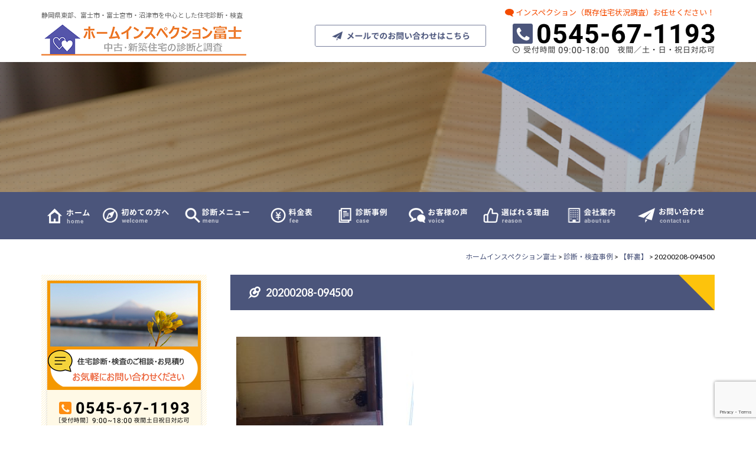

--- FILE ---
content_type: text/html; charset=UTF-8
request_url: https://homefuji.com/post_case/5881/attachment/20200208-094500/
body_size: 8844
content:
<!-- Global site tag (gtag.js) - Google Analytics -->
<script async src="https://www.googletagmanager.com/gtag/js?id=UA-124745076-1"></script>
<script>
  window.dataLayer = window.dataLayer || [];
  function gtag(){dataLayer.push(arguments);}
  gtag('js', new Date());

  gtag('config', 'UA-124745076-1');
</script>
<!-- Google Tag Manager -->
<script>(function(w,d,s,l,i){w[l]=w[l]||[];w[l].push({'gtm.start':
new Date().getTime(),event:'gtm.js'});var f=d.getElementsByTagName(s)[0],
j=d.createElement(s),dl=l!='dataLayer'?'&l='+l:'';j.async=true;j.src=
'https://www.googletagmanager.com/gtm.js?id='+i+dl;f.parentNode.insertBefore(j,f);
})(window,document,'script','dataLayer','GTM-MZ2NSGP');</script>
<!-- End Google Tag Manager -->
<!DOCTYPE html>
<html lang="ja">
<head>
<meta charset="UTF-8">
<meta name="viewport" content="width=device-width, initial-scale=1.0, maximum-scale=1.0, minimum-scale=1.0">
<meta name="robots" content="index,follow">
<title></title>
<!--css-->
<link rel="stylesheet" type="text/css" href="https://homefuji.com/wp/wp-content/themes/homeinspection-f/css/reset.css?1533886438">
<link rel="stylesheet" type="text/css" href="https://homefuji.com/wp/wp-content/themes/homeinspection-f/css/common.css?1599095767">
<link rel="stylesheet" type="text/css" href="https://homefuji.com/wp/wp-content/themes/homeinspection-f/css/head.css?1623646868">
<link rel="stylesheet" type="text/css" href="https://homefuji.com/wp/wp-content/themes/homeinspection-f/css/foot.css?1543881945">
<link rel="stylesheet" type="text/css" href="https://homefuji.com/wp/wp-content/themes/homeinspection-f/css/page.css?1580176567">

<!--js-->
<script type="text/javascript" src="//ajax.googleapis.com/ajax/libs/jquery/2.1.3/jquery.min.js"></script>
<script type="text/javascript" src="https://homefuji.com/wp/wp-content/themes/homeinspection-f/js/common.js?1557894962"></script>
<script type="text/javascript" src="https://homefuji.com/wp/wp-content/themes/homeinspection-f/js/slidemenu.js?1557894522"></script>
<script type="text/javascript" src="https://homefuji.com/wp/wp-content/themes/homeinspection-f/js/doubletaptogo.js?1532323787"></script>
<script type="text/javascript" src="https://homefuji.com/wp/wp-content/themes/homeinspection-f/js/viewport.js?1532323787"></script>
	
		<!-- All in One SEO 4.9.3 - aioseo.com -->
	<meta name="description" content="軒裏のべニアに雨水による欠損が見られました。" />
	<meta name="robots" content="max-snippet:-1, max-image-preview:large, max-video-preview:-1" />
	<meta name="author" content="siteadmin"/>
	<link rel="canonical" href="https://homefuji.com/post_case/5881/attachment/20200208-094500/" />
	<meta name="generator" content="All in One SEO (AIOSEO) 4.9.3" />
		<script type="application/ld+json" class="aioseo-schema">
			{"@context":"https:\/\/schema.org","@graph":[{"@type":"BreadcrumbList","@id":"https:\/\/homefuji.com\/post_case\/5881\/attachment\/20200208-094500\/#breadcrumblist","itemListElement":[{"@type":"ListItem","@id":"https:\/\/homefuji.com#listItem","position":1,"name":"\u30db\u30fc\u30e0","item":"https:\/\/homefuji.com","nextItem":{"@type":"ListItem","@id":"https:\/\/homefuji.com\/post_case\/5881\/attachment\/20200208-094500\/#listItem","name":"20200208-094500"}},{"@type":"ListItem","@id":"https:\/\/homefuji.com\/post_case\/5881\/attachment\/20200208-094500\/#listItem","position":2,"name":"20200208-094500","previousItem":{"@type":"ListItem","@id":"https:\/\/homefuji.com#listItem","name":"\u30db\u30fc\u30e0"}}]},{"@type":"ItemPage","@id":"https:\/\/homefuji.com\/post_case\/5881\/attachment\/20200208-094500\/#itempage","url":"https:\/\/homefuji.com\/post_case\/5881\/attachment\/20200208-094500\/","name":"\u8ed2\u88cf\u8a3a\u65ad\u4e8b\u4f8b | \u30db\u30fc\u30e0\u30a4\u30f3\u30b9\u30da\u30af\u30b7\u30e7\u30f3\u5bcc\u58eb","description":"\u8ed2\u88cf\u306e\u3079\u30cb\u30a2\u306b\u96e8\u6c34\u306b\u3088\u308b\u6b20\u640d\u304c\u898b\u3089\u308c\u307e\u3057\u305f\u3002","inLanguage":"ja","isPartOf":{"@id":"https:\/\/homefuji.com\/#website"},"breadcrumb":{"@id":"https:\/\/homefuji.com\/post_case\/5881\/attachment\/20200208-094500\/#breadcrumblist"},"author":{"@id":"https:\/\/homefuji.com\/author\/siteadmin\/#author"},"creator":{"@id":"https:\/\/homefuji.com\/author\/siteadmin\/#author"},"datePublished":"2020-02-13T12:49:16+09:00","dateModified":"2020-02-13T12:56:24+09:00"},{"@type":"Organization","@id":"https:\/\/homefuji.com\/#organization","name":"\u30db\u30fc\u30e0\u30a4\u30f3\u30b9\u30da\u30af\u30b7\u30e7\u30f3\u5bcc\u58eb","description":"\u5bcc\u58eb\u5e02\u306a\u3069\u9759\u5ca1\u770c\u6771\u90e8\u3092\u4e2d\u5fc3\u306b\u4f4f\u5b85\u306b\u7cbe\u901a\u3057\u305f\u30d7\u30ed\uff08\u4e00\u7d1a\u5efa\u7bc9\u58eb\uff09\u304c\u7b2c\u4e09\u8005\u7684\u7acb\u5834\u3067\u8a3a\u65ad\u3002","url":"https:\/\/homefuji.com\/"},{"@type":"Person","@id":"https:\/\/homefuji.com\/author\/siteadmin\/#author","url":"https:\/\/homefuji.com\/author\/siteadmin\/","name":"siteadmin","image":{"@type":"ImageObject","@id":"https:\/\/homefuji.com\/post_case\/5881\/attachment\/20200208-094500\/#authorImage","url":"https:\/\/secure.gravatar.com\/avatar\/560e9e8f40d42be32c1eb9b1b76f428f05d92bb4c65b3653fbd394ec32040611?s=96&d=mm&r=g","width":96,"height":96,"caption":"siteadmin"}},{"@type":"WebSite","@id":"https:\/\/homefuji.com\/#website","url":"https:\/\/homefuji.com\/","name":"\u30db\u30fc\u30e0\u30a4\u30f3\u30b9\u30da\u30af\u30b7\u30e7\u30f3\u5bcc\u58eb","description":"\u5bcc\u58eb\u5e02\u306a\u3069\u9759\u5ca1\u770c\u6771\u90e8\u3092\u4e2d\u5fc3\u306b\u4f4f\u5b85\u306b\u7cbe\u901a\u3057\u305f\u30d7\u30ed\uff08\u4e00\u7d1a\u5efa\u7bc9\u58eb\uff09\u304c\u7b2c\u4e09\u8005\u7684\u7acb\u5834\u3067\u8a3a\u65ad\u3002","inLanguage":"ja","publisher":{"@id":"https:\/\/homefuji.com\/#organization"}}]}
		</script>
		<!-- All in One SEO -->

<link rel='dns-prefetch' href='//ajax.googleapis.com' />
<link rel='dns-prefetch' href='//www.google.com' />
<link rel="alternate" title="oEmbed (JSON)" type="application/json+oembed" href="https://homefuji.com/wp-json/oembed/1.0/embed?url=https%3A%2F%2Fhomefuji.com%2Fpost_case%2F5881%2Fattachment%2F20200208-094500%2F" />
<link rel="alternate" title="oEmbed (XML)" type="text/xml+oembed" href="https://homefuji.com/wp-json/oembed/1.0/embed?url=https%3A%2F%2Fhomefuji.com%2Fpost_case%2F5881%2Fattachment%2F20200208-094500%2F&#038;format=xml" />
<style id='wp-img-auto-sizes-contain-inline-css' type='text/css'>
img:is([sizes=auto i],[sizes^="auto," i]){contain-intrinsic-size:3000px 1500px}
/*# sourceURL=wp-img-auto-sizes-contain-inline-css */
</style>
<style id='wp-block-library-inline-css' type='text/css'>
:root{--wp-block-synced-color:#7a00df;--wp-block-synced-color--rgb:122,0,223;--wp-bound-block-color:var(--wp-block-synced-color);--wp-editor-canvas-background:#ddd;--wp-admin-theme-color:#007cba;--wp-admin-theme-color--rgb:0,124,186;--wp-admin-theme-color-darker-10:#006ba1;--wp-admin-theme-color-darker-10--rgb:0,107,160.5;--wp-admin-theme-color-darker-20:#005a87;--wp-admin-theme-color-darker-20--rgb:0,90,135;--wp-admin-border-width-focus:2px}@media (min-resolution:192dpi){:root{--wp-admin-border-width-focus:1.5px}}.wp-element-button{cursor:pointer}:root .has-very-light-gray-background-color{background-color:#eee}:root .has-very-dark-gray-background-color{background-color:#313131}:root .has-very-light-gray-color{color:#eee}:root .has-very-dark-gray-color{color:#313131}:root .has-vivid-green-cyan-to-vivid-cyan-blue-gradient-background{background:linear-gradient(135deg,#00d084,#0693e3)}:root .has-purple-crush-gradient-background{background:linear-gradient(135deg,#34e2e4,#4721fb 50%,#ab1dfe)}:root .has-hazy-dawn-gradient-background{background:linear-gradient(135deg,#faaca8,#dad0ec)}:root .has-subdued-olive-gradient-background{background:linear-gradient(135deg,#fafae1,#67a671)}:root .has-atomic-cream-gradient-background{background:linear-gradient(135deg,#fdd79a,#004a59)}:root .has-nightshade-gradient-background{background:linear-gradient(135deg,#330968,#31cdcf)}:root .has-midnight-gradient-background{background:linear-gradient(135deg,#020381,#2874fc)}:root{--wp--preset--font-size--normal:16px;--wp--preset--font-size--huge:42px}.has-regular-font-size{font-size:1em}.has-larger-font-size{font-size:2.625em}.has-normal-font-size{font-size:var(--wp--preset--font-size--normal)}.has-huge-font-size{font-size:var(--wp--preset--font-size--huge)}.has-text-align-center{text-align:center}.has-text-align-left{text-align:left}.has-text-align-right{text-align:right}.has-fit-text{white-space:nowrap!important}#end-resizable-editor-section{display:none}.aligncenter{clear:both}.items-justified-left{justify-content:flex-start}.items-justified-center{justify-content:center}.items-justified-right{justify-content:flex-end}.items-justified-space-between{justify-content:space-between}.screen-reader-text{border:0;clip-path:inset(50%);height:1px;margin:-1px;overflow:hidden;padding:0;position:absolute;width:1px;word-wrap:normal!important}.screen-reader-text:focus{background-color:#ddd;clip-path:none;color:#444;display:block;font-size:1em;height:auto;left:5px;line-height:normal;padding:15px 23px 14px;text-decoration:none;top:5px;width:auto;z-index:100000}html :where(.has-border-color){border-style:solid}html :where([style*=border-top-color]){border-top-style:solid}html :where([style*=border-right-color]){border-right-style:solid}html :where([style*=border-bottom-color]){border-bottom-style:solid}html :where([style*=border-left-color]){border-left-style:solid}html :where([style*=border-width]){border-style:solid}html :where([style*=border-top-width]){border-top-style:solid}html :where([style*=border-right-width]){border-right-style:solid}html :where([style*=border-bottom-width]){border-bottom-style:solid}html :where([style*=border-left-width]){border-left-style:solid}html :where(img[class*=wp-image-]){height:auto;max-width:100%}:where(figure){margin:0 0 1em}html :where(.is-position-sticky){--wp-admin--admin-bar--position-offset:var(--wp-admin--admin-bar--height,0px)}@media screen and (max-width:600px){html :where(.is-position-sticky){--wp-admin--admin-bar--position-offset:0px}}

/*# sourceURL=wp-block-library-inline-css */
</style><style id='global-styles-inline-css' type='text/css'>
:root{--wp--preset--aspect-ratio--square: 1;--wp--preset--aspect-ratio--4-3: 4/3;--wp--preset--aspect-ratio--3-4: 3/4;--wp--preset--aspect-ratio--3-2: 3/2;--wp--preset--aspect-ratio--2-3: 2/3;--wp--preset--aspect-ratio--16-9: 16/9;--wp--preset--aspect-ratio--9-16: 9/16;--wp--preset--color--black: #000000;--wp--preset--color--cyan-bluish-gray: #abb8c3;--wp--preset--color--white: #ffffff;--wp--preset--color--pale-pink: #f78da7;--wp--preset--color--vivid-red: #cf2e2e;--wp--preset--color--luminous-vivid-orange: #ff6900;--wp--preset--color--luminous-vivid-amber: #fcb900;--wp--preset--color--light-green-cyan: #7bdcb5;--wp--preset--color--vivid-green-cyan: #00d084;--wp--preset--color--pale-cyan-blue: #8ed1fc;--wp--preset--color--vivid-cyan-blue: #0693e3;--wp--preset--color--vivid-purple: #9b51e0;--wp--preset--gradient--vivid-cyan-blue-to-vivid-purple: linear-gradient(135deg,rgb(6,147,227) 0%,rgb(155,81,224) 100%);--wp--preset--gradient--light-green-cyan-to-vivid-green-cyan: linear-gradient(135deg,rgb(122,220,180) 0%,rgb(0,208,130) 100%);--wp--preset--gradient--luminous-vivid-amber-to-luminous-vivid-orange: linear-gradient(135deg,rgb(252,185,0) 0%,rgb(255,105,0) 100%);--wp--preset--gradient--luminous-vivid-orange-to-vivid-red: linear-gradient(135deg,rgb(255,105,0) 0%,rgb(207,46,46) 100%);--wp--preset--gradient--very-light-gray-to-cyan-bluish-gray: linear-gradient(135deg,rgb(238,238,238) 0%,rgb(169,184,195) 100%);--wp--preset--gradient--cool-to-warm-spectrum: linear-gradient(135deg,rgb(74,234,220) 0%,rgb(151,120,209) 20%,rgb(207,42,186) 40%,rgb(238,44,130) 60%,rgb(251,105,98) 80%,rgb(254,248,76) 100%);--wp--preset--gradient--blush-light-purple: linear-gradient(135deg,rgb(255,206,236) 0%,rgb(152,150,240) 100%);--wp--preset--gradient--blush-bordeaux: linear-gradient(135deg,rgb(254,205,165) 0%,rgb(254,45,45) 50%,rgb(107,0,62) 100%);--wp--preset--gradient--luminous-dusk: linear-gradient(135deg,rgb(255,203,112) 0%,rgb(199,81,192) 50%,rgb(65,88,208) 100%);--wp--preset--gradient--pale-ocean: linear-gradient(135deg,rgb(255,245,203) 0%,rgb(182,227,212) 50%,rgb(51,167,181) 100%);--wp--preset--gradient--electric-grass: linear-gradient(135deg,rgb(202,248,128) 0%,rgb(113,206,126) 100%);--wp--preset--gradient--midnight: linear-gradient(135deg,rgb(2,3,129) 0%,rgb(40,116,252) 100%);--wp--preset--font-size--small: 13px;--wp--preset--font-size--medium: 20px;--wp--preset--font-size--large: 36px;--wp--preset--font-size--x-large: 42px;--wp--preset--spacing--20: 0.44rem;--wp--preset--spacing--30: 0.67rem;--wp--preset--spacing--40: 1rem;--wp--preset--spacing--50: 1.5rem;--wp--preset--spacing--60: 2.25rem;--wp--preset--spacing--70: 3.38rem;--wp--preset--spacing--80: 5.06rem;--wp--preset--shadow--natural: 6px 6px 9px rgba(0, 0, 0, 0.2);--wp--preset--shadow--deep: 12px 12px 50px rgba(0, 0, 0, 0.4);--wp--preset--shadow--sharp: 6px 6px 0px rgba(0, 0, 0, 0.2);--wp--preset--shadow--outlined: 6px 6px 0px -3px rgb(255, 255, 255), 6px 6px rgb(0, 0, 0);--wp--preset--shadow--crisp: 6px 6px 0px rgb(0, 0, 0);}:where(.is-layout-flex){gap: 0.5em;}:where(.is-layout-grid){gap: 0.5em;}body .is-layout-flex{display: flex;}.is-layout-flex{flex-wrap: wrap;align-items: center;}.is-layout-flex > :is(*, div){margin: 0;}body .is-layout-grid{display: grid;}.is-layout-grid > :is(*, div){margin: 0;}:where(.wp-block-columns.is-layout-flex){gap: 2em;}:where(.wp-block-columns.is-layout-grid){gap: 2em;}:where(.wp-block-post-template.is-layout-flex){gap: 1.25em;}:where(.wp-block-post-template.is-layout-grid){gap: 1.25em;}.has-black-color{color: var(--wp--preset--color--black) !important;}.has-cyan-bluish-gray-color{color: var(--wp--preset--color--cyan-bluish-gray) !important;}.has-white-color{color: var(--wp--preset--color--white) !important;}.has-pale-pink-color{color: var(--wp--preset--color--pale-pink) !important;}.has-vivid-red-color{color: var(--wp--preset--color--vivid-red) !important;}.has-luminous-vivid-orange-color{color: var(--wp--preset--color--luminous-vivid-orange) !important;}.has-luminous-vivid-amber-color{color: var(--wp--preset--color--luminous-vivid-amber) !important;}.has-light-green-cyan-color{color: var(--wp--preset--color--light-green-cyan) !important;}.has-vivid-green-cyan-color{color: var(--wp--preset--color--vivid-green-cyan) !important;}.has-pale-cyan-blue-color{color: var(--wp--preset--color--pale-cyan-blue) !important;}.has-vivid-cyan-blue-color{color: var(--wp--preset--color--vivid-cyan-blue) !important;}.has-vivid-purple-color{color: var(--wp--preset--color--vivid-purple) !important;}.has-black-background-color{background-color: var(--wp--preset--color--black) !important;}.has-cyan-bluish-gray-background-color{background-color: var(--wp--preset--color--cyan-bluish-gray) !important;}.has-white-background-color{background-color: var(--wp--preset--color--white) !important;}.has-pale-pink-background-color{background-color: var(--wp--preset--color--pale-pink) !important;}.has-vivid-red-background-color{background-color: var(--wp--preset--color--vivid-red) !important;}.has-luminous-vivid-orange-background-color{background-color: var(--wp--preset--color--luminous-vivid-orange) !important;}.has-luminous-vivid-amber-background-color{background-color: var(--wp--preset--color--luminous-vivid-amber) !important;}.has-light-green-cyan-background-color{background-color: var(--wp--preset--color--light-green-cyan) !important;}.has-vivid-green-cyan-background-color{background-color: var(--wp--preset--color--vivid-green-cyan) !important;}.has-pale-cyan-blue-background-color{background-color: var(--wp--preset--color--pale-cyan-blue) !important;}.has-vivid-cyan-blue-background-color{background-color: var(--wp--preset--color--vivid-cyan-blue) !important;}.has-vivid-purple-background-color{background-color: var(--wp--preset--color--vivid-purple) !important;}.has-black-border-color{border-color: var(--wp--preset--color--black) !important;}.has-cyan-bluish-gray-border-color{border-color: var(--wp--preset--color--cyan-bluish-gray) !important;}.has-white-border-color{border-color: var(--wp--preset--color--white) !important;}.has-pale-pink-border-color{border-color: var(--wp--preset--color--pale-pink) !important;}.has-vivid-red-border-color{border-color: var(--wp--preset--color--vivid-red) !important;}.has-luminous-vivid-orange-border-color{border-color: var(--wp--preset--color--luminous-vivid-orange) !important;}.has-luminous-vivid-amber-border-color{border-color: var(--wp--preset--color--luminous-vivid-amber) !important;}.has-light-green-cyan-border-color{border-color: var(--wp--preset--color--light-green-cyan) !important;}.has-vivid-green-cyan-border-color{border-color: var(--wp--preset--color--vivid-green-cyan) !important;}.has-pale-cyan-blue-border-color{border-color: var(--wp--preset--color--pale-cyan-blue) !important;}.has-vivid-cyan-blue-border-color{border-color: var(--wp--preset--color--vivid-cyan-blue) !important;}.has-vivid-purple-border-color{border-color: var(--wp--preset--color--vivid-purple) !important;}.has-vivid-cyan-blue-to-vivid-purple-gradient-background{background: var(--wp--preset--gradient--vivid-cyan-blue-to-vivid-purple) !important;}.has-light-green-cyan-to-vivid-green-cyan-gradient-background{background: var(--wp--preset--gradient--light-green-cyan-to-vivid-green-cyan) !important;}.has-luminous-vivid-amber-to-luminous-vivid-orange-gradient-background{background: var(--wp--preset--gradient--luminous-vivid-amber-to-luminous-vivid-orange) !important;}.has-luminous-vivid-orange-to-vivid-red-gradient-background{background: var(--wp--preset--gradient--luminous-vivid-orange-to-vivid-red) !important;}.has-very-light-gray-to-cyan-bluish-gray-gradient-background{background: var(--wp--preset--gradient--very-light-gray-to-cyan-bluish-gray) !important;}.has-cool-to-warm-spectrum-gradient-background{background: var(--wp--preset--gradient--cool-to-warm-spectrum) !important;}.has-blush-light-purple-gradient-background{background: var(--wp--preset--gradient--blush-light-purple) !important;}.has-blush-bordeaux-gradient-background{background: var(--wp--preset--gradient--blush-bordeaux) !important;}.has-luminous-dusk-gradient-background{background: var(--wp--preset--gradient--luminous-dusk) !important;}.has-pale-ocean-gradient-background{background: var(--wp--preset--gradient--pale-ocean) !important;}.has-electric-grass-gradient-background{background: var(--wp--preset--gradient--electric-grass) !important;}.has-midnight-gradient-background{background: var(--wp--preset--gradient--midnight) !important;}.has-small-font-size{font-size: var(--wp--preset--font-size--small) !important;}.has-medium-font-size{font-size: var(--wp--preset--font-size--medium) !important;}.has-large-font-size{font-size: var(--wp--preset--font-size--large) !important;}.has-x-large-font-size{font-size: var(--wp--preset--font-size--x-large) !important;}
/*# sourceURL=global-styles-inline-css */
</style>

<style id='classic-theme-styles-inline-css' type='text/css'>
/*! This file is auto-generated */
.wp-block-button__link{color:#fff;background-color:#32373c;border-radius:9999px;box-shadow:none;text-decoration:none;padding:calc(.667em + 2px) calc(1.333em + 2px);font-size:1.125em}.wp-block-file__button{background:#32373c;color:#fff;text-decoration:none}
/*# sourceURL=/wp-includes/css/classic-themes.min.css */
</style>
<link rel='stylesheet' id='contact-form-7-css' href='https://homefuji.com/wp/wp-content/plugins/contact-form-7/includes/css/styles.css?ver=5.1.9' type='text/css' media='all' />
<link rel='stylesheet' id='contact-form-7-confirm-css' href='https://homefuji.com/wp/wp-content/plugins/contact-form-7-add-confirm/includes/css/styles.css?ver=5.1' type='text/css' media='all' />
<script type="text/javascript" src="//ajax.googleapis.com/ajax/libs/jquery/1.7.1/jquery.min.js?ver=1.7.1" id="jquery-js"></script>
<link rel="https://api.w.org/" href="https://homefuji.com/wp-json/" /><link rel="alternate" title="JSON" type="application/json" href="https://homefuji.com/wp-json/wp/v2/media/5886" /><link rel="icon" href="https://homefuji.com/wp/wp-content/uploads/2019/01/cropped-縦書き-32x32.png" sizes="32x32" />
<link rel="icon" href="https://homefuji.com/wp/wp-content/uploads/2019/01/cropped-縦書き-192x192.png" sizes="192x192" />
<link rel="apple-touch-icon" href="https://homefuji.com/wp/wp-content/uploads/2019/01/cropped-縦書き-180x180.png" />
<meta name="msapplication-TileImage" content="https://homefuji.com/wp/wp-content/uploads/2019/01/cropped-縦書き-270x270.png" />
</head>
<body>
	<!-- Google Tag Manager (noscript) -->
<noscript><iframe src="https://www.googletagmanager.com/ns.html?id=GTM-MZ2NSGP"
height="0" width="0" style="display:none;visibility:hidden"></iframe></noscript>
<!-- End Google Tag Manager (noscript) -->
<div id="wrap">
<section id="sec01">
	<div class="head clear">
		<div class="head_l">
			<div class="head_desc"><span class="pc"></span>静岡県東部、富士市・富士宮市・沼津市を中心とした住宅診断・検査</div>
			<div class="head_logo"><a href="https://homefuji.com"><img src="https://homefuji.com/wp/wp-content/themes/homeinspection-f/img/head_logo2.png" alt="ホームインスペクション富士"></a></div>
		</div>
		<div class="head_r">
			<div class="head_r_txt">インスペクション（既存住宅状況調査）お任せください！</div>
			<div class="head_inq clear">
				<div class="head_inqbot"><a href="https://homefuji.com/contact"><img src="https://homefuji.com/wp/wp-content/themes/homeinspection-f/img/head_inq.png" alt="メールでのお問い合わせはこちら" class="retina"></a></div>
				<div class="head_tel"><img src="https://homefuji.com/wp/wp-content/themes/homeinspection-f/img/head_tel2.png" alt="0545-67-1193 受付時間 9:00〜18:00　夜間／土・日・祝日対応可"></div>
			</div>
		</div>
	</div>
	<div id="menu-btn" class="btnMenu"><a href="javascript:void(0);">MENU</a></div>
</section><section id="pagetitle" class="mv">
	<div class="tit_txt">
		<h1></h1>
		<div class="gnav_inq">
			<a href="https://homefuji.com/contact"><img data-imgsrc='["https://homefuji.com/wp/wp-content/themes/homeinspection-f/img/sp/top_inq02.png", "https://homefuji.com/wp/wp-content/themes/homeinspection-f/img/top_inq02.png"]' src="" alt="お問い合わせ" class="retina sp_pc"></a>
		</div>
	</div>
<div id="sp-menu" class="gnav clear">
<div class="menu-gnavi-container"><ul id="menu-gnavi" class="menu"><li class="gnavi01"><a href="http://homefuji.com/">ホーム</a></li>
<li class="gnavi02"><a href="https://homefuji.com/beginner/">初めての方へ</a></li>
<li class="gnavi03"><a href="https://homefuji.com/menu/">診断メニュー</a></li>
<li class="gnavi04"><a href="https://homefuji.com/price/">料金表</a></li>
<li class="gnavi05"><a href="https://homefuji.com/case/">診断・検査事例</a></li>
<li class="gnavi06"><a href="https://homefuji.com/customer/">お客様の声</a></li>
<li class="gnavi07"><a href="https://homefuji.com/reason/">選ばれる理由</a></li>
<li class="gnavi08"><a href="https://homefuji.com/corp/">会社案内</a></li>
<li class="gnavi09"><a href="https://homefuji.com/contact/">お問い合わせ</a></li>
</ul></div>	</div>	
</section>
<div class="bread">
	<div class="breadcrumbs">
	<a href="https://homefuji.com">ホームインスペクション富士</a> &gt; <span property="itemListElement" typeof="ListItem"><a property="item" typeof="WebPage" title="診断・検査事例へ移動" href="https://homefuji.com/post_case/" class="archive post-post_case-archive"><span property="name">診断・検査事例</span></a><meta property="position" content="2"></span> &gt; <span property="itemListElement" typeof="ListItem"><a property="item" typeof="WebPage" title="【軒裏】へ移動" href="https://homefuji.com/post_case/5881/" class="post post-post_case"><span property="name">【軒裏】</span></a><meta property="position" content="3"></span> &gt; 20200208-094500	</div>
</div>
<section id="wrap_cont">
<!--コンテンツここから-->
	<div id="contents" class="clear">
<!--メインコンテンツここから-->
		<div id="main">
			<div class="mainbox">
				<h2>20200208-094500</h2>
				<div class="thumbnailbox">
				</div>
<p class="attachment"><a href='https://homefuji.com/wp/wp-content/uploads/2020/02/20200208-094500.jpg'><img fetchpriority="high" decoding="async" width="300" height="225" src="https://homefuji.com/wp/wp-content/uploads/2020/02/20200208-094500-300x225.jpg" class="attachment-medium size-medium" alt="" srcset="https://homefuji.com/wp/wp-content/uploads/2020/02/20200208-094500-300x225.jpg 300w, https://homefuji.com/wp/wp-content/uploads/2020/02/20200208-094500.jpg 500w" sizes="(max-width: 300px) 100vw, 300px" /></a></p>
<a href="https://homefuji.com/category/column/" class="btn3">コラム一覧へ戻る</a>

<h4 class="mt50">コラムの最新記事</h4>
<ul class="newcaselist mb40">


	<li><a href="https://homefuji.com/column/1/">
					<img src="https://homefuji.com/wp/wp-content/uploads/2018/10/35628452_1464235357011581_8207064181984198656_o.jpg" alt="" />
<span>ホームインスペクション富士へようこそ！</span></a></li>


	<li><a href="https://homefuji.com/column/1722/">
					<img src="https://homefuji.com/wp/wp-content/uploads/2018/10/20160826-100915.jpg" alt="" />
<span>耐震診断とインスペクションの違いは？</span></a></li>


	<li><a href="https://homefuji.com/column/5004/">
					<img src="https://homefuji.com/wp/wp-content/uploads/2018/10/taishin-colum.jpg" alt="" />
<span>耐震基準適合証明書とは</span></a></li>


	<li><a href="https://homefuji.com/column/2445/">
					<img src="https://homefuji.com/wp/wp-content/uploads/2019/05/9-e1557974233467.jpg" alt="" />
<span>ひび割れや雨漏り、傾きが気になるあなたへ</span></a></li>


	<li><a href="https://homefuji.com/column/522/">
					<img src="https://homefuji.com/wp/wp-content/uploads/2018/10/house3.jpg" alt="" />
<span>欠陥住宅について知っておきたいこと</span></a></li>


	<li><a href="https://homefuji.com/column/1724/">
					<img src="https://homefuji.com/wp/wp-content/uploads/2018/10/house5.jpg" alt="" />
<span>住宅購入の失敗例とは？住宅購入時にはインスペクションを</span></a></li>


	<li><a href="https://homefuji.com/column/1714/">
					<img src="https://homefuji.com/wp/wp-content/uploads/2019/05/P1000345-a.png" alt="" />
<span>床下詳細診断で家の劣化がわかる!調査内容を知っておこう</span></a></li>


</ul>
			</div>
<div class="parts">
	<h3>よくご覧いただくコンテンツ一覧</h3>
	<div class="parts_menu clear">
		<div class="parts_logo"><a href="https://homefuji.com"><img src="https://homefuji.com/wp/wp-content/themes/homeinspection-f/img/page/parts_logo.png" class="ホームインスペクション富士"></a></div>
<div class="menu-pmenu-container"><ul id="menu-pmenu" class="menu"><li class="pmenu01"><a href="https://homefuji.com/beginner/">初めての方へ</a></li>
<li class="pmenu06"><a href="https://homefuji.com/category/column/">住宅診断コラム</a></li>
<li class="pmenu03"><a href="https://homefuji.com/menu/">診断メニュー</a></li>
<li class="pmenu04"><a href="https://homefuji.com/customer/">お客様の声</a></li>
<li class="pmenu05"><a href="https://homefuji.com/price/">料金表</a></li>
<li class="pmenu07"><a href="https://homefuji.com/faq/">Q&#038;A</a></li>
<li class="pmenu02"><a href="https://homefuji.com/corp/">会社案内</a></li>
<li class="pmenu01"><a href="https://homefuji.com/access/">アクセス</a></li>
</ul></div>	</div>
	<div class="parts_inqbnr clear">
		<img src="https://homefuji.com/wp/wp-content/themes/homeinspection-f/img/page/parts_inqtel1.png" class="retina pc">
		<a href="tel:0545-67-1193" class="sp"><img src="https://homefuji.com/wp/wp-content/themes/homeinspection-f/img/page/parts_inqtel2.png" class="retina"></a>
		<a href=https://homefuji.com/free/"><img data-imgsrc='["https://homefuji.com/wp/wp-content/themes/homeinspection-f/img/page/parts_inqimg2.png", "https://homefuji.com/wp/wp-content/themes/homeinspection-f/img/page/parts_inqimg1.png"]' alt="お問い合わせ詳細はこちら" class="retina sp_pc">
	</div>
</div>		</div>
<!--メインコンテンツここまで-->
<!--サイドバーここから-->
		<div id="sidebar">
<div class="widget_text side_inq ">
<div class="textwidget custom-html-widget"><a href="https://homefuji.com/free/" class="side_inqlink1"><img src="https://homefuji.com/wp/wp-content/themes/homeinspection-f/img/side_inqimg.png" class="retina" alt="住宅診断・検査の無料相談受付中"></a>
<a href="https://homefuji.com/contact/" class="side_inqlink2 pc"><img src="https://homefuji.com/wp/wp-content/themes/homeinspection-f/img/side_inqtel.png" class="retina" alt="電話でのご相談はこちら"></a>
<a href="https://homefuji.com/contact/" class="side_inqlink3">お問い合わせフォームはこちら</a></div>
</div>
<div class="widget_text side_navi ">
<div class="textwidget custom-html-widget"><div class="menu-snavi-container"><ul id="menu-snavi" class="menu"><li class="snavi01"><a href="https://homefuji.com/beginner/">初めての方へ</a></li>
<li class="snavi02"><a href="https://homefuji.com/menu/">診断メニュー</a></li>
<li class="snavi03"><a href="https://homefuji.com/price/">料金表</a></li>
<li class="snavi04"><a href="https://homefuji.com/faq/">Q&#038;A</a></li>
<li class="snavi05"><a href="https://homefuji.com/corp/">会社案内</a></li>
</ul></div></div>
</div>
<div class="widget_text side_bannerS ">
<div class="textwidget custom-html-widget"><a href="https://homefuji.com/access/">アクセス</a></div>
</div>
<div class="widget_text side_bannerL ">
<div class="textwidget custom-html-widget"><div class="menu-sbanner-container"><ul id="menu-sbanner" class="menu"><li class="sbanner02"><a href="https://homefuji.com/column/2445/">ひび割れや雨漏り、傾きが気になるあなたへ<br><span class="menu-desc">詳しくはこちら</span></a></li>
<li class="sbanner02"><a href="https://homefuji.com/column/522/">欠陥住宅について知っておきたいこと<br><span class="menu-desc">詳しくはこちら</span></a></li>
<li class="sbanner02"><a href="https://homefuji.com/column/1724/">住宅購入の失敗例とは？住宅購入時にはインスペクションを<br><span class="menu-desc">詳しくはこちら</span></a></li>
<li class="sbanner02"><a href="https://homefuji.com/column/1722/">耐震診断とインスペクションの違いは？<br><span class="menu-desc">詳しくはこちら</span></a></li>
<li class="sbanner02"><a href="https://homefuji.com/column/1714/">床下詳細診断で家の劣化がわかる!調査内容を知っておこう<br><span class="menu-desc">詳しくはこちら</span></a></li>
</ul></div></div>
</div>
<!--サイドバーここまで-->
		</div>
	</div>
<!--コンテンツここまで-->
</section>

<footer>
	<div class="fot">
		<div class="fot_l">
			<p class="clear"><a href="https://homefuji.com"><img src="https://homefuji.com/wp/wp-content/themes/homeinspection-f/img/foot_logo.png" class="retina" alt="中古・新築住宅の診断と調査｜ホームインスペクション富士"></a>
			〒419-0201 静岡県富士市厚原351-3<br>
電話 0545-67-1193
			［受付時間］9:00〜18:00<br>
			夜間／土・日・祝日のご相談は要相談<br>
				

			<p>ホームインスペクション 富士 © 2018</p>				
		</div>		
		
<div class="fot_r">
		<iframe src="https://www.google.com/maps/embed?pb=!1m14!1m8!1m3!1d13044.411563896887!2d138.6556607!3d35.178988!3m2!1i1024!2i768!4f13.1!3m3!1m2!1s0x0%3A0x7598a4c40734bc5f!2z44Ob44O844Og44Kk44Oz44K544Oa44Kv44K344On44Oz5a-M5aOr!5e0!3m2!1sja!2sjp!4v1539822988425" width="440" height="210" frameborder="0" style="border:0" allowfullscreen></iframe></iframe>
		</div>
		
	</div>
</footer>

</div>
<div id="footmenu">
	<ul>
		<li><a href="https://homefuji.com/contact" class="fotmenu1 sp">お問い合わせ</a></li>		
		<li><a href="tel:"0545-67-1193 class="fotmenu2 sp">電話する</a></li>		
		<li><a href="javascript:void(0);" class="fotmenu3">ページTOP</a></li>
	</ul>
</div>
<script type="text/javascript" src="https://homefuji.com/wp/wp-content/themes/homeinspection-f/js/imgchange.js?1532323787"></script>

<script>
jQuery(function() {
	jQuery('.sp_tb_pc').imgchange();
	jQuery('.sp_pc').imgchange({
		breakArr: [768]
	});
	jQuery('.sp_tb_pc_wide').imgchange({
		breakArr: [768, 980, 1200]
	});
});
</script>


<script type="text/javascript" src="https://homefuji.com/wp/wp-content/themes/homeinspection-f/js/retina-srcset.js?1533203034"></script>
<script type="speculationrules">
{"prefetch":[{"source":"document","where":{"and":[{"href_matches":"/*"},{"not":{"href_matches":["/wp/wp-*.php","/wp/wp-admin/*","/wp/wp-content/uploads/*","/wp/wp-content/*","/wp/wp-content/plugins/*","/wp/wp-content/themes/homeinspection-f/*","/*\\?(.+)"]}},{"not":{"selector_matches":"a[rel~=\"nofollow\"]"}},{"not":{"selector_matches":".no-prefetch, .no-prefetch a"}}]},"eagerness":"conservative"}]}
</script>
<script type="text/javascript" id="contact-form-7-js-extra">
/* <![CDATA[ */
var wpcf7 = {"apiSettings":{"root":"https://homefuji.com/wp-json/contact-form-7/v1","namespace":"contact-form-7/v1"}};
//# sourceURL=contact-form-7-js-extra
/* ]]> */
</script>
<script type="text/javascript" src="https://homefuji.com/wp/wp-content/plugins/contact-form-7/includes/js/scripts.js?ver=5.1.9" id="contact-form-7-js"></script>
<script type="text/javascript" src="https://homefuji.com/wp/wp-includes/js/jquery/jquery.form.min.js?ver=4.3.0" id="jquery-form-js"></script>
<script type="text/javascript" src="https://homefuji.com/wp/wp-content/plugins/contact-form-7-add-confirm/includes/js/scripts.js?ver=5.1" id="contact-form-7-confirm-js"></script>
<script type="text/javascript" src="https://www.google.com/recaptcha/api.js?render=6Lcx2FIlAAAAAFIBpxghl_rISHfos8qZTJLv_VUF&amp;ver=3.0" id="google-recaptcha-js"></script>
<script type="text/javascript">
( function( sitekey, actions ) {

	document.addEventListener( 'DOMContentLoaded', function( event ) {
		var wpcf7recaptcha = {

			execute: function( action ) {
				grecaptcha.execute(
					sitekey,
					{ action: action }
				).then( function( token ) {
					var event = new CustomEvent( 'wpcf7grecaptchaexecuted', {
						detail: {
							action: action,
							token: token,
						},
					} );

					document.dispatchEvent( event );
				} );
			},

			executeOnHomepage: function() {
				wpcf7recaptcha.execute( actions[ 'homepage' ] );
			},

			executeOnContactform: function() {
				wpcf7recaptcha.execute( actions[ 'contactform' ] );
			},

		};

		grecaptcha.ready(
			wpcf7recaptcha.executeOnHomepage
		);

		document.addEventListener( 'change',
			wpcf7recaptcha.executeOnContactform, false
		);

		document.addEventListener( 'wpcf7submit',
			wpcf7recaptcha.executeOnHomepage, false
		);

	} );

	document.addEventListener( 'wpcf7grecaptchaexecuted', function( event ) {
		var fields = document.querySelectorAll(
			"form.wpcf7-form input[name='g-recaptcha-response']"
		);

		for ( var i = 0; i < fields.length; i++ ) {
			var field = fields[ i ];
			field.setAttribute( 'value', event.detail.token );
		}
	} );

} )(
	'6Lcx2FIlAAAAAFIBpxghl_rISHfos8qZTJLv_VUF',
	{"homepage":"homepage","contactform":"contactform"}
);
</script>
<script type="text/javascript" src="https://b.st-hatena.com/js/bookmark_button.js" charset="utf-8" async="async"></script>
</body>

</html>


--- FILE ---
content_type: text/html; charset=utf-8
request_url: https://www.google.com/recaptcha/api2/anchor?ar=1&k=6Lcx2FIlAAAAAFIBpxghl_rISHfos8qZTJLv_VUF&co=aHR0cHM6Ly9ob21lZnVqaS5jb206NDQz&hl=en&v=PoyoqOPhxBO7pBk68S4YbpHZ&size=invisible&anchor-ms=20000&execute-ms=30000&cb=4r9s1dx2w2l0
body_size: 48788
content:
<!DOCTYPE HTML><html dir="ltr" lang="en"><head><meta http-equiv="Content-Type" content="text/html; charset=UTF-8">
<meta http-equiv="X-UA-Compatible" content="IE=edge">
<title>reCAPTCHA</title>
<style type="text/css">
/* cyrillic-ext */
@font-face {
  font-family: 'Roboto';
  font-style: normal;
  font-weight: 400;
  font-stretch: 100%;
  src: url(//fonts.gstatic.com/s/roboto/v48/KFO7CnqEu92Fr1ME7kSn66aGLdTylUAMa3GUBHMdazTgWw.woff2) format('woff2');
  unicode-range: U+0460-052F, U+1C80-1C8A, U+20B4, U+2DE0-2DFF, U+A640-A69F, U+FE2E-FE2F;
}
/* cyrillic */
@font-face {
  font-family: 'Roboto';
  font-style: normal;
  font-weight: 400;
  font-stretch: 100%;
  src: url(//fonts.gstatic.com/s/roboto/v48/KFO7CnqEu92Fr1ME7kSn66aGLdTylUAMa3iUBHMdazTgWw.woff2) format('woff2');
  unicode-range: U+0301, U+0400-045F, U+0490-0491, U+04B0-04B1, U+2116;
}
/* greek-ext */
@font-face {
  font-family: 'Roboto';
  font-style: normal;
  font-weight: 400;
  font-stretch: 100%;
  src: url(//fonts.gstatic.com/s/roboto/v48/KFO7CnqEu92Fr1ME7kSn66aGLdTylUAMa3CUBHMdazTgWw.woff2) format('woff2');
  unicode-range: U+1F00-1FFF;
}
/* greek */
@font-face {
  font-family: 'Roboto';
  font-style: normal;
  font-weight: 400;
  font-stretch: 100%;
  src: url(//fonts.gstatic.com/s/roboto/v48/KFO7CnqEu92Fr1ME7kSn66aGLdTylUAMa3-UBHMdazTgWw.woff2) format('woff2');
  unicode-range: U+0370-0377, U+037A-037F, U+0384-038A, U+038C, U+038E-03A1, U+03A3-03FF;
}
/* math */
@font-face {
  font-family: 'Roboto';
  font-style: normal;
  font-weight: 400;
  font-stretch: 100%;
  src: url(//fonts.gstatic.com/s/roboto/v48/KFO7CnqEu92Fr1ME7kSn66aGLdTylUAMawCUBHMdazTgWw.woff2) format('woff2');
  unicode-range: U+0302-0303, U+0305, U+0307-0308, U+0310, U+0312, U+0315, U+031A, U+0326-0327, U+032C, U+032F-0330, U+0332-0333, U+0338, U+033A, U+0346, U+034D, U+0391-03A1, U+03A3-03A9, U+03B1-03C9, U+03D1, U+03D5-03D6, U+03F0-03F1, U+03F4-03F5, U+2016-2017, U+2034-2038, U+203C, U+2040, U+2043, U+2047, U+2050, U+2057, U+205F, U+2070-2071, U+2074-208E, U+2090-209C, U+20D0-20DC, U+20E1, U+20E5-20EF, U+2100-2112, U+2114-2115, U+2117-2121, U+2123-214F, U+2190, U+2192, U+2194-21AE, U+21B0-21E5, U+21F1-21F2, U+21F4-2211, U+2213-2214, U+2216-22FF, U+2308-230B, U+2310, U+2319, U+231C-2321, U+2336-237A, U+237C, U+2395, U+239B-23B7, U+23D0, U+23DC-23E1, U+2474-2475, U+25AF, U+25B3, U+25B7, U+25BD, U+25C1, U+25CA, U+25CC, U+25FB, U+266D-266F, U+27C0-27FF, U+2900-2AFF, U+2B0E-2B11, U+2B30-2B4C, U+2BFE, U+3030, U+FF5B, U+FF5D, U+1D400-1D7FF, U+1EE00-1EEFF;
}
/* symbols */
@font-face {
  font-family: 'Roboto';
  font-style: normal;
  font-weight: 400;
  font-stretch: 100%;
  src: url(//fonts.gstatic.com/s/roboto/v48/KFO7CnqEu92Fr1ME7kSn66aGLdTylUAMaxKUBHMdazTgWw.woff2) format('woff2');
  unicode-range: U+0001-000C, U+000E-001F, U+007F-009F, U+20DD-20E0, U+20E2-20E4, U+2150-218F, U+2190, U+2192, U+2194-2199, U+21AF, U+21E6-21F0, U+21F3, U+2218-2219, U+2299, U+22C4-22C6, U+2300-243F, U+2440-244A, U+2460-24FF, U+25A0-27BF, U+2800-28FF, U+2921-2922, U+2981, U+29BF, U+29EB, U+2B00-2BFF, U+4DC0-4DFF, U+FFF9-FFFB, U+10140-1018E, U+10190-1019C, U+101A0, U+101D0-101FD, U+102E0-102FB, U+10E60-10E7E, U+1D2C0-1D2D3, U+1D2E0-1D37F, U+1F000-1F0FF, U+1F100-1F1AD, U+1F1E6-1F1FF, U+1F30D-1F30F, U+1F315, U+1F31C, U+1F31E, U+1F320-1F32C, U+1F336, U+1F378, U+1F37D, U+1F382, U+1F393-1F39F, U+1F3A7-1F3A8, U+1F3AC-1F3AF, U+1F3C2, U+1F3C4-1F3C6, U+1F3CA-1F3CE, U+1F3D4-1F3E0, U+1F3ED, U+1F3F1-1F3F3, U+1F3F5-1F3F7, U+1F408, U+1F415, U+1F41F, U+1F426, U+1F43F, U+1F441-1F442, U+1F444, U+1F446-1F449, U+1F44C-1F44E, U+1F453, U+1F46A, U+1F47D, U+1F4A3, U+1F4B0, U+1F4B3, U+1F4B9, U+1F4BB, U+1F4BF, U+1F4C8-1F4CB, U+1F4D6, U+1F4DA, U+1F4DF, U+1F4E3-1F4E6, U+1F4EA-1F4ED, U+1F4F7, U+1F4F9-1F4FB, U+1F4FD-1F4FE, U+1F503, U+1F507-1F50B, U+1F50D, U+1F512-1F513, U+1F53E-1F54A, U+1F54F-1F5FA, U+1F610, U+1F650-1F67F, U+1F687, U+1F68D, U+1F691, U+1F694, U+1F698, U+1F6AD, U+1F6B2, U+1F6B9-1F6BA, U+1F6BC, U+1F6C6-1F6CF, U+1F6D3-1F6D7, U+1F6E0-1F6EA, U+1F6F0-1F6F3, U+1F6F7-1F6FC, U+1F700-1F7FF, U+1F800-1F80B, U+1F810-1F847, U+1F850-1F859, U+1F860-1F887, U+1F890-1F8AD, U+1F8B0-1F8BB, U+1F8C0-1F8C1, U+1F900-1F90B, U+1F93B, U+1F946, U+1F984, U+1F996, U+1F9E9, U+1FA00-1FA6F, U+1FA70-1FA7C, U+1FA80-1FA89, U+1FA8F-1FAC6, U+1FACE-1FADC, U+1FADF-1FAE9, U+1FAF0-1FAF8, U+1FB00-1FBFF;
}
/* vietnamese */
@font-face {
  font-family: 'Roboto';
  font-style: normal;
  font-weight: 400;
  font-stretch: 100%;
  src: url(//fonts.gstatic.com/s/roboto/v48/KFO7CnqEu92Fr1ME7kSn66aGLdTylUAMa3OUBHMdazTgWw.woff2) format('woff2');
  unicode-range: U+0102-0103, U+0110-0111, U+0128-0129, U+0168-0169, U+01A0-01A1, U+01AF-01B0, U+0300-0301, U+0303-0304, U+0308-0309, U+0323, U+0329, U+1EA0-1EF9, U+20AB;
}
/* latin-ext */
@font-face {
  font-family: 'Roboto';
  font-style: normal;
  font-weight: 400;
  font-stretch: 100%;
  src: url(//fonts.gstatic.com/s/roboto/v48/KFO7CnqEu92Fr1ME7kSn66aGLdTylUAMa3KUBHMdazTgWw.woff2) format('woff2');
  unicode-range: U+0100-02BA, U+02BD-02C5, U+02C7-02CC, U+02CE-02D7, U+02DD-02FF, U+0304, U+0308, U+0329, U+1D00-1DBF, U+1E00-1E9F, U+1EF2-1EFF, U+2020, U+20A0-20AB, U+20AD-20C0, U+2113, U+2C60-2C7F, U+A720-A7FF;
}
/* latin */
@font-face {
  font-family: 'Roboto';
  font-style: normal;
  font-weight: 400;
  font-stretch: 100%;
  src: url(//fonts.gstatic.com/s/roboto/v48/KFO7CnqEu92Fr1ME7kSn66aGLdTylUAMa3yUBHMdazQ.woff2) format('woff2');
  unicode-range: U+0000-00FF, U+0131, U+0152-0153, U+02BB-02BC, U+02C6, U+02DA, U+02DC, U+0304, U+0308, U+0329, U+2000-206F, U+20AC, U+2122, U+2191, U+2193, U+2212, U+2215, U+FEFF, U+FFFD;
}
/* cyrillic-ext */
@font-face {
  font-family: 'Roboto';
  font-style: normal;
  font-weight: 500;
  font-stretch: 100%;
  src: url(//fonts.gstatic.com/s/roboto/v48/KFO7CnqEu92Fr1ME7kSn66aGLdTylUAMa3GUBHMdazTgWw.woff2) format('woff2');
  unicode-range: U+0460-052F, U+1C80-1C8A, U+20B4, U+2DE0-2DFF, U+A640-A69F, U+FE2E-FE2F;
}
/* cyrillic */
@font-face {
  font-family: 'Roboto';
  font-style: normal;
  font-weight: 500;
  font-stretch: 100%;
  src: url(//fonts.gstatic.com/s/roboto/v48/KFO7CnqEu92Fr1ME7kSn66aGLdTylUAMa3iUBHMdazTgWw.woff2) format('woff2');
  unicode-range: U+0301, U+0400-045F, U+0490-0491, U+04B0-04B1, U+2116;
}
/* greek-ext */
@font-face {
  font-family: 'Roboto';
  font-style: normal;
  font-weight: 500;
  font-stretch: 100%;
  src: url(//fonts.gstatic.com/s/roboto/v48/KFO7CnqEu92Fr1ME7kSn66aGLdTylUAMa3CUBHMdazTgWw.woff2) format('woff2');
  unicode-range: U+1F00-1FFF;
}
/* greek */
@font-face {
  font-family: 'Roboto';
  font-style: normal;
  font-weight: 500;
  font-stretch: 100%;
  src: url(//fonts.gstatic.com/s/roboto/v48/KFO7CnqEu92Fr1ME7kSn66aGLdTylUAMa3-UBHMdazTgWw.woff2) format('woff2');
  unicode-range: U+0370-0377, U+037A-037F, U+0384-038A, U+038C, U+038E-03A1, U+03A3-03FF;
}
/* math */
@font-face {
  font-family: 'Roboto';
  font-style: normal;
  font-weight: 500;
  font-stretch: 100%;
  src: url(//fonts.gstatic.com/s/roboto/v48/KFO7CnqEu92Fr1ME7kSn66aGLdTylUAMawCUBHMdazTgWw.woff2) format('woff2');
  unicode-range: U+0302-0303, U+0305, U+0307-0308, U+0310, U+0312, U+0315, U+031A, U+0326-0327, U+032C, U+032F-0330, U+0332-0333, U+0338, U+033A, U+0346, U+034D, U+0391-03A1, U+03A3-03A9, U+03B1-03C9, U+03D1, U+03D5-03D6, U+03F0-03F1, U+03F4-03F5, U+2016-2017, U+2034-2038, U+203C, U+2040, U+2043, U+2047, U+2050, U+2057, U+205F, U+2070-2071, U+2074-208E, U+2090-209C, U+20D0-20DC, U+20E1, U+20E5-20EF, U+2100-2112, U+2114-2115, U+2117-2121, U+2123-214F, U+2190, U+2192, U+2194-21AE, U+21B0-21E5, U+21F1-21F2, U+21F4-2211, U+2213-2214, U+2216-22FF, U+2308-230B, U+2310, U+2319, U+231C-2321, U+2336-237A, U+237C, U+2395, U+239B-23B7, U+23D0, U+23DC-23E1, U+2474-2475, U+25AF, U+25B3, U+25B7, U+25BD, U+25C1, U+25CA, U+25CC, U+25FB, U+266D-266F, U+27C0-27FF, U+2900-2AFF, U+2B0E-2B11, U+2B30-2B4C, U+2BFE, U+3030, U+FF5B, U+FF5D, U+1D400-1D7FF, U+1EE00-1EEFF;
}
/* symbols */
@font-face {
  font-family: 'Roboto';
  font-style: normal;
  font-weight: 500;
  font-stretch: 100%;
  src: url(//fonts.gstatic.com/s/roboto/v48/KFO7CnqEu92Fr1ME7kSn66aGLdTylUAMaxKUBHMdazTgWw.woff2) format('woff2');
  unicode-range: U+0001-000C, U+000E-001F, U+007F-009F, U+20DD-20E0, U+20E2-20E4, U+2150-218F, U+2190, U+2192, U+2194-2199, U+21AF, U+21E6-21F0, U+21F3, U+2218-2219, U+2299, U+22C4-22C6, U+2300-243F, U+2440-244A, U+2460-24FF, U+25A0-27BF, U+2800-28FF, U+2921-2922, U+2981, U+29BF, U+29EB, U+2B00-2BFF, U+4DC0-4DFF, U+FFF9-FFFB, U+10140-1018E, U+10190-1019C, U+101A0, U+101D0-101FD, U+102E0-102FB, U+10E60-10E7E, U+1D2C0-1D2D3, U+1D2E0-1D37F, U+1F000-1F0FF, U+1F100-1F1AD, U+1F1E6-1F1FF, U+1F30D-1F30F, U+1F315, U+1F31C, U+1F31E, U+1F320-1F32C, U+1F336, U+1F378, U+1F37D, U+1F382, U+1F393-1F39F, U+1F3A7-1F3A8, U+1F3AC-1F3AF, U+1F3C2, U+1F3C4-1F3C6, U+1F3CA-1F3CE, U+1F3D4-1F3E0, U+1F3ED, U+1F3F1-1F3F3, U+1F3F5-1F3F7, U+1F408, U+1F415, U+1F41F, U+1F426, U+1F43F, U+1F441-1F442, U+1F444, U+1F446-1F449, U+1F44C-1F44E, U+1F453, U+1F46A, U+1F47D, U+1F4A3, U+1F4B0, U+1F4B3, U+1F4B9, U+1F4BB, U+1F4BF, U+1F4C8-1F4CB, U+1F4D6, U+1F4DA, U+1F4DF, U+1F4E3-1F4E6, U+1F4EA-1F4ED, U+1F4F7, U+1F4F9-1F4FB, U+1F4FD-1F4FE, U+1F503, U+1F507-1F50B, U+1F50D, U+1F512-1F513, U+1F53E-1F54A, U+1F54F-1F5FA, U+1F610, U+1F650-1F67F, U+1F687, U+1F68D, U+1F691, U+1F694, U+1F698, U+1F6AD, U+1F6B2, U+1F6B9-1F6BA, U+1F6BC, U+1F6C6-1F6CF, U+1F6D3-1F6D7, U+1F6E0-1F6EA, U+1F6F0-1F6F3, U+1F6F7-1F6FC, U+1F700-1F7FF, U+1F800-1F80B, U+1F810-1F847, U+1F850-1F859, U+1F860-1F887, U+1F890-1F8AD, U+1F8B0-1F8BB, U+1F8C0-1F8C1, U+1F900-1F90B, U+1F93B, U+1F946, U+1F984, U+1F996, U+1F9E9, U+1FA00-1FA6F, U+1FA70-1FA7C, U+1FA80-1FA89, U+1FA8F-1FAC6, U+1FACE-1FADC, U+1FADF-1FAE9, U+1FAF0-1FAF8, U+1FB00-1FBFF;
}
/* vietnamese */
@font-face {
  font-family: 'Roboto';
  font-style: normal;
  font-weight: 500;
  font-stretch: 100%;
  src: url(//fonts.gstatic.com/s/roboto/v48/KFO7CnqEu92Fr1ME7kSn66aGLdTylUAMa3OUBHMdazTgWw.woff2) format('woff2');
  unicode-range: U+0102-0103, U+0110-0111, U+0128-0129, U+0168-0169, U+01A0-01A1, U+01AF-01B0, U+0300-0301, U+0303-0304, U+0308-0309, U+0323, U+0329, U+1EA0-1EF9, U+20AB;
}
/* latin-ext */
@font-face {
  font-family: 'Roboto';
  font-style: normal;
  font-weight: 500;
  font-stretch: 100%;
  src: url(//fonts.gstatic.com/s/roboto/v48/KFO7CnqEu92Fr1ME7kSn66aGLdTylUAMa3KUBHMdazTgWw.woff2) format('woff2');
  unicode-range: U+0100-02BA, U+02BD-02C5, U+02C7-02CC, U+02CE-02D7, U+02DD-02FF, U+0304, U+0308, U+0329, U+1D00-1DBF, U+1E00-1E9F, U+1EF2-1EFF, U+2020, U+20A0-20AB, U+20AD-20C0, U+2113, U+2C60-2C7F, U+A720-A7FF;
}
/* latin */
@font-face {
  font-family: 'Roboto';
  font-style: normal;
  font-weight: 500;
  font-stretch: 100%;
  src: url(//fonts.gstatic.com/s/roboto/v48/KFO7CnqEu92Fr1ME7kSn66aGLdTylUAMa3yUBHMdazQ.woff2) format('woff2');
  unicode-range: U+0000-00FF, U+0131, U+0152-0153, U+02BB-02BC, U+02C6, U+02DA, U+02DC, U+0304, U+0308, U+0329, U+2000-206F, U+20AC, U+2122, U+2191, U+2193, U+2212, U+2215, U+FEFF, U+FFFD;
}
/* cyrillic-ext */
@font-face {
  font-family: 'Roboto';
  font-style: normal;
  font-weight: 900;
  font-stretch: 100%;
  src: url(//fonts.gstatic.com/s/roboto/v48/KFO7CnqEu92Fr1ME7kSn66aGLdTylUAMa3GUBHMdazTgWw.woff2) format('woff2');
  unicode-range: U+0460-052F, U+1C80-1C8A, U+20B4, U+2DE0-2DFF, U+A640-A69F, U+FE2E-FE2F;
}
/* cyrillic */
@font-face {
  font-family: 'Roboto';
  font-style: normal;
  font-weight: 900;
  font-stretch: 100%;
  src: url(//fonts.gstatic.com/s/roboto/v48/KFO7CnqEu92Fr1ME7kSn66aGLdTylUAMa3iUBHMdazTgWw.woff2) format('woff2');
  unicode-range: U+0301, U+0400-045F, U+0490-0491, U+04B0-04B1, U+2116;
}
/* greek-ext */
@font-face {
  font-family: 'Roboto';
  font-style: normal;
  font-weight: 900;
  font-stretch: 100%;
  src: url(//fonts.gstatic.com/s/roboto/v48/KFO7CnqEu92Fr1ME7kSn66aGLdTylUAMa3CUBHMdazTgWw.woff2) format('woff2');
  unicode-range: U+1F00-1FFF;
}
/* greek */
@font-face {
  font-family: 'Roboto';
  font-style: normal;
  font-weight: 900;
  font-stretch: 100%;
  src: url(//fonts.gstatic.com/s/roboto/v48/KFO7CnqEu92Fr1ME7kSn66aGLdTylUAMa3-UBHMdazTgWw.woff2) format('woff2');
  unicode-range: U+0370-0377, U+037A-037F, U+0384-038A, U+038C, U+038E-03A1, U+03A3-03FF;
}
/* math */
@font-face {
  font-family: 'Roboto';
  font-style: normal;
  font-weight: 900;
  font-stretch: 100%;
  src: url(//fonts.gstatic.com/s/roboto/v48/KFO7CnqEu92Fr1ME7kSn66aGLdTylUAMawCUBHMdazTgWw.woff2) format('woff2');
  unicode-range: U+0302-0303, U+0305, U+0307-0308, U+0310, U+0312, U+0315, U+031A, U+0326-0327, U+032C, U+032F-0330, U+0332-0333, U+0338, U+033A, U+0346, U+034D, U+0391-03A1, U+03A3-03A9, U+03B1-03C9, U+03D1, U+03D5-03D6, U+03F0-03F1, U+03F4-03F5, U+2016-2017, U+2034-2038, U+203C, U+2040, U+2043, U+2047, U+2050, U+2057, U+205F, U+2070-2071, U+2074-208E, U+2090-209C, U+20D0-20DC, U+20E1, U+20E5-20EF, U+2100-2112, U+2114-2115, U+2117-2121, U+2123-214F, U+2190, U+2192, U+2194-21AE, U+21B0-21E5, U+21F1-21F2, U+21F4-2211, U+2213-2214, U+2216-22FF, U+2308-230B, U+2310, U+2319, U+231C-2321, U+2336-237A, U+237C, U+2395, U+239B-23B7, U+23D0, U+23DC-23E1, U+2474-2475, U+25AF, U+25B3, U+25B7, U+25BD, U+25C1, U+25CA, U+25CC, U+25FB, U+266D-266F, U+27C0-27FF, U+2900-2AFF, U+2B0E-2B11, U+2B30-2B4C, U+2BFE, U+3030, U+FF5B, U+FF5D, U+1D400-1D7FF, U+1EE00-1EEFF;
}
/* symbols */
@font-face {
  font-family: 'Roboto';
  font-style: normal;
  font-weight: 900;
  font-stretch: 100%;
  src: url(//fonts.gstatic.com/s/roboto/v48/KFO7CnqEu92Fr1ME7kSn66aGLdTylUAMaxKUBHMdazTgWw.woff2) format('woff2');
  unicode-range: U+0001-000C, U+000E-001F, U+007F-009F, U+20DD-20E0, U+20E2-20E4, U+2150-218F, U+2190, U+2192, U+2194-2199, U+21AF, U+21E6-21F0, U+21F3, U+2218-2219, U+2299, U+22C4-22C6, U+2300-243F, U+2440-244A, U+2460-24FF, U+25A0-27BF, U+2800-28FF, U+2921-2922, U+2981, U+29BF, U+29EB, U+2B00-2BFF, U+4DC0-4DFF, U+FFF9-FFFB, U+10140-1018E, U+10190-1019C, U+101A0, U+101D0-101FD, U+102E0-102FB, U+10E60-10E7E, U+1D2C0-1D2D3, U+1D2E0-1D37F, U+1F000-1F0FF, U+1F100-1F1AD, U+1F1E6-1F1FF, U+1F30D-1F30F, U+1F315, U+1F31C, U+1F31E, U+1F320-1F32C, U+1F336, U+1F378, U+1F37D, U+1F382, U+1F393-1F39F, U+1F3A7-1F3A8, U+1F3AC-1F3AF, U+1F3C2, U+1F3C4-1F3C6, U+1F3CA-1F3CE, U+1F3D4-1F3E0, U+1F3ED, U+1F3F1-1F3F3, U+1F3F5-1F3F7, U+1F408, U+1F415, U+1F41F, U+1F426, U+1F43F, U+1F441-1F442, U+1F444, U+1F446-1F449, U+1F44C-1F44E, U+1F453, U+1F46A, U+1F47D, U+1F4A3, U+1F4B0, U+1F4B3, U+1F4B9, U+1F4BB, U+1F4BF, U+1F4C8-1F4CB, U+1F4D6, U+1F4DA, U+1F4DF, U+1F4E3-1F4E6, U+1F4EA-1F4ED, U+1F4F7, U+1F4F9-1F4FB, U+1F4FD-1F4FE, U+1F503, U+1F507-1F50B, U+1F50D, U+1F512-1F513, U+1F53E-1F54A, U+1F54F-1F5FA, U+1F610, U+1F650-1F67F, U+1F687, U+1F68D, U+1F691, U+1F694, U+1F698, U+1F6AD, U+1F6B2, U+1F6B9-1F6BA, U+1F6BC, U+1F6C6-1F6CF, U+1F6D3-1F6D7, U+1F6E0-1F6EA, U+1F6F0-1F6F3, U+1F6F7-1F6FC, U+1F700-1F7FF, U+1F800-1F80B, U+1F810-1F847, U+1F850-1F859, U+1F860-1F887, U+1F890-1F8AD, U+1F8B0-1F8BB, U+1F8C0-1F8C1, U+1F900-1F90B, U+1F93B, U+1F946, U+1F984, U+1F996, U+1F9E9, U+1FA00-1FA6F, U+1FA70-1FA7C, U+1FA80-1FA89, U+1FA8F-1FAC6, U+1FACE-1FADC, U+1FADF-1FAE9, U+1FAF0-1FAF8, U+1FB00-1FBFF;
}
/* vietnamese */
@font-face {
  font-family: 'Roboto';
  font-style: normal;
  font-weight: 900;
  font-stretch: 100%;
  src: url(//fonts.gstatic.com/s/roboto/v48/KFO7CnqEu92Fr1ME7kSn66aGLdTylUAMa3OUBHMdazTgWw.woff2) format('woff2');
  unicode-range: U+0102-0103, U+0110-0111, U+0128-0129, U+0168-0169, U+01A0-01A1, U+01AF-01B0, U+0300-0301, U+0303-0304, U+0308-0309, U+0323, U+0329, U+1EA0-1EF9, U+20AB;
}
/* latin-ext */
@font-face {
  font-family: 'Roboto';
  font-style: normal;
  font-weight: 900;
  font-stretch: 100%;
  src: url(//fonts.gstatic.com/s/roboto/v48/KFO7CnqEu92Fr1ME7kSn66aGLdTylUAMa3KUBHMdazTgWw.woff2) format('woff2');
  unicode-range: U+0100-02BA, U+02BD-02C5, U+02C7-02CC, U+02CE-02D7, U+02DD-02FF, U+0304, U+0308, U+0329, U+1D00-1DBF, U+1E00-1E9F, U+1EF2-1EFF, U+2020, U+20A0-20AB, U+20AD-20C0, U+2113, U+2C60-2C7F, U+A720-A7FF;
}
/* latin */
@font-face {
  font-family: 'Roboto';
  font-style: normal;
  font-weight: 900;
  font-stretch: 100%;
  src: url(//fonts.gstatic.com/s/roboto/v48/KFO7CnqEu92Fr1ME7kSn66aGLdTylUAMa3yUBHMdazQ.woff2) format('woff2');
  unicode-range: U+0000-00FF, U+0131, U+0152-0153, U+02BB-02BC, U+02C6, U+02DA, U+02DC, U+0304, U+0308, U+0329, U+2000-206F, U+20AC, U+2122, U+2191, U+2193, U+2212, U+2215, U+FEFF, U+FFFD;
}

</style>
<link rel="stylesheet" type="text/css" href="https://www.gstatic.com/recaptcha/releases/PoyoqOPhxBO7pBk68S4YbpHZ/styles__ltr.css">
<script nonce="CtEPoT9e2Cpjmme8CPd5gQ" type="text/javascript">window['__recaptcha_api'] = 'https://www.google.com/recaptcha/api2/';</script>
<script type="text/javascript" src="https://www.gstatic.com/recaptcha/releases/PoyoqOPhxBO7pBk68S4YbpHZ/recaptcha__en.js" nonce="CtEPoT9e2Cpjmme8CPd5gQ">
      
    </script></head>
<body><div id="rc-anchor-alert" class="rc-anchor-alert"></div>
<input type="hidden" id="recaptcha-token" value="[base64]">
<script type="text/javascript" nonce="CtEPoT9e2Cpjmme8CPd5gQ">
      recaptcha.anchor.Main.init("[\x22ainput\x22,[\x22bgdata\x22,\x22\x22,\[base64]/[base64]/UltIKytdPWE6KGE8MjA0OD9SW0grK109YT4+NnwxOTI6KChhJjY0NTEyKT09NTUyOTYmJnErMTxoLmxlbmd0aCYmKGguY2hhckNvZGVBdChxKzEpJjY0NTEyKT09NTYzMjA/[base64]/MjU1OlI/[base64]/[base64]/[base64]/[base64]/[base64]/[base64]/[base64]/[base64]/[base64]/[base64]\x22,\[base64]\\u003d\\u003d\x22,\x22azhudUHDsi/DjkvCucK9wrHCl0HDp8OdecKhZ8O9EBwbwrooHk8LwqkCwq3Cg8OewqJtR1TDucO5wpvCtm/Dt8Olwp5leMOwwqJEGcOMby/CuQVJwq1lRkjDqD7CmT/CoMOtP8KIG27DrMOuwpjDjkZmw6zCjcOWwqfCksOnV8KnDUldGsKfw7hoNgzCpVXCqEzDrcOpMk0mwplFagFpe8K2wpXCvsOSUVDCnwkXWCw+Kn/DlXUiLDbDiHzDqBpDDF/Cu8OQwojDqsKIwrzCoXUYw5DCpcKEwpc7J8OqV8Kkw5oFw4RJw6HDtsOFwoNyH1NSa8KLWh4Cw755wqdDfiluQQ7CukrCtcKXwrJQKC8fwpfCkMOYw4oZw5DCh8OMwq4wWsOGfUDDlgQ+QHLDiHzDlsO/wq08wpJMKRhrwofCnhZ1R1lncsORw4jDsirDkMOAOcORFRZ4U2DCiE3CrsOyw7DCtDPClcK/M8K+w6cmw63DnsOIw7xkFcOnFcOZw5DCrCVnHQfDjATCim/[base64]/wr9FV8OkwqrCkwwrwrNRCT5KwqHCimLDtsKtRMOjw5vDmTokdBnDmTZHVlbDrGp8w6IsU8OBwrNnYMKOwoobwok+BcK0MMKrw6XDtsKHwq4TLkXDnkHCm1AzRVIEw5AOwoTCnMKLw6Q9V8OCw5PCvAvCuynDhmTCt8Kpwo9Yw4bDmsOPUMO7d8KZwoElwr4zOz/DsMO3wrfCiMKVG0bDp8K4wrnDjicLw6Ejw488w5F2JWhHw7vDhcKRWx5ww59bTB5AKsKuaMOrwqcmdXPDrcOYUGTCskASM8OzL2rCicOtI8KbSDBZelLDvMKJUWROw4TChhTCmsOoIxvDrcK4Dm5kw4Z3wo8Xw7gaw4NnecOWMU/DtMKJJMOMEGtbwp/DmjPCjMOtw6hJw4wLd8OLw7Rgw4N6wrrDtcONwq8qHnBJw6nDg8KdbsKLcivCnC9Ewo3Ck8K0w6A7Jh55w73DpsOufStmwrHDqsKqZ8Oow6rDrVVkdWLCvcONf8KCw7fDpCjCusO7wqLCmcOzVkJxVsK2wo8mwqLCosKywq/[base64]/DoMKeSHvDmT8YeMK3KcKsQsK9wpx1w6czw6h1w5ZOKnsufQnChH9Bwr/[base64]/CmkkwwqbCvxgTXlQyRRsqVAx+w4kFScKdasKHMD3DvHTCnsKSw6E+dhHDhWxpwpPCvcKDwoTDn8KVw4DDrcOPw58Qwq7CggfCgcKkbMOgwp1nw5YDwrgNKsO0EBPDtBJxw6HDtcOmSH/CpjxAwpgtOMOiw7HDkHzDssOeTC/CucKJBiXCncO2OCrDmjbDq2N7McOTw6Z9wrLDsCDDsMKGwrrDvMObbcKcwoQ1wqTCqsOyw4Vow5LCnsOwWsKdw6tNQsOAOl1jwqLDg8O+wqkLIybDrBvClD0ATCBFw63CrcOiwoLCkcK5VsKPwofDrU4kMMKDwpRlw5rCucK0PiLCq8KHw6jCtiQEw7DCj0BXwpp/CcKUw7k/JsOaUcKICsO/OsOHw43DoETCqMOpaDMgMALCrcOabsKQTXA7B0RSw7pRwq0xc8O7w554TyZzI8OwRMOQw7/DijrCj8OPwpXCiRrDpxXDvMKQRsOewoZDRsKuWcKxdTLDksOIw5rDi3pZwr7DhsKeTCTDmMK7wozDgA7DnMKqO1MZw6V8C8OZwqc7w5PDkRjDih8PUcOZwqgbO8KVRUDChiBtw4LCg8OFD8KmwoHCuHjDkcOfFBDCnw/[base64]/DpnrCtxHCvcONwpsNwq7DoVnCkcO+e8OCO2zDpcOzDcKeKcOIw6Iiw59Ew4grPk/CsErCqQjCmsOeHmlTJB/CsWUswr8IcCTCisKfWC43G8KXwr9Mw5vCm2XDtsKvw5ZZw7bDpsOIwrlUJMOYwopNw4rDt8OcY2TCqxjDqMOgwoteXCjCr8ODM1PChsKDEMOePg1EZ8O8wrHDsMKuFFjDmMOBw4obRl/[base64]/woYDU8Kvw7lxwojDuwLDm1jDnW7DpQs/w5NjfxLCj0jDtcKxw59kVDfDn8KcRx0Iwr/Dt8Kgw6XDnC5jfMKCwqZxw7kOPMOVCsO0dMKsw5gxa8OODMKObsO9wqbCrMKyQw8QUWNoDg0nwqJ2wo7Ch8KMIcOkFgDDoMK0SX4SYMOaLMOcw5fChcKaSDomw4TCgQPDhEvCgMOqwp/CpyVmwrYGLwbCs1jDq8K0wqFRMCQAND3CmQTCugXCicOYW8KLwo/DknIAwqLDlMKDccKsSMOEwrB/[base64]/wp/DssOBDBReLsOdYDnCoFjCncKywoYdwo1TwrBsw6DDosKMwoLCsWTDk1bDucO8ZMOOKx9bETnDtRDDhMOISXpXPzdVIH/CrBpuPn0ow5vCgcKpfcKVGCUtw6HCgFDDrxPDo8OKw7jCkR4EVcO2wrkrdsKTTSfDmlXChsKtwo1RwprCsX/ChMK/ZExcw5/DpMOIPMKSGsOdw4HCiUXCvzMjVVHDvsOwwrrDgsO1FzDDjMK4wpPCh2cDXy/[base64]/CpcODw442JcKJOiDCgMOAwpI7wrIjUhfDnsO4LR51NhvDnHLCmBwew7sIwpg+G8OXwqRQY8OKw7EiQMOHw4YyH1I+GR98wpDCsFwRM17Cm2UsIsKaTmsCGENPXRR7NMODwobCpsKiw4lsw6MYQ8KBP8KSwothwr/DicOGKwdqMDnDn8OLw65/R8O/[base64]/ClXLDqMOVw44bWUtiwqdaG8OVRMOwwottZnsORcKtwoEJPm9QFQvDux3DscOwGcOBwoUew4BqFsOpw7kddMKXwpoMRwPDn8KHAcO9w5vDq8KfwrXCsg3CqcKUw7d+XMKCXsKMPzPDmjTDg8ODN3DCkMK3IcOIQkDCiMO9exEhw7PCjcKaAsOgYR7Ckh3Ci8K/wrLDux8zXHw+w6gNwoEuw47Cl0nDpsKMwpfDpRsqKxMSwp0qGQseWAjCnsKREMKPPm1PJSTDgMKvK1/DocK/c1zDrsOSBMKqwostwo9ZVk7CucORw6DCpsOJwrrCv8Okw47Dh8OHw57CucKVUcOMTCbDtkDCrMOVf8OawroufQltSjPCvi5hb0nCrSN+w6wZY255B8KvwrrDjMOawp7CqzXDqFHCpFl4WsOXVsKWwoJeHn/Cil99wp9owpzCgBJCwojCribDskYhRG/CsgnDqWVdwocTPsK7M8OTfhjDvsO3w4LCuMKswozCksO3G8KLOcOAwrk7w47DtcKUwopAw6LDqMKyG33CrBcwwrzDpw7CtDDCiMKBwpULwoLDpkTClRtGBcOyw5nDg8OTTRzCn8KEwp5Uw67DlWDCpcOWL8KswozDk8O/w4YvIcKXe8O4w4fCuSHCoMOfw7zCpmDDvB40U8OeWsKMYcK3w7kAwo/DgXQ7OMK5wprCl3EvBcOtwoHDpcOFB8ODw6zDmsOkw79BZDFwwpsJNsKbw6/DkDIywr3Dv1vCkyPCpcKyw60yNMKtwo9gdTYBw4TCt2x8bzY0e8KOAsO4VinDlW3CoEwNPjcyw4/CmX4UDcKPLsOXZB7DoXNadsKxw4M5CsOHwop5fMKTwo7CjToFWwxaBHlePsKKw4/[base64]/wpTDrMK7w4jCvMO2w5gLIcKofcOsw75Pw4LDjF5ZcwhXIcOkQkLCkcOUVXBqw6bCt8K4w41cAxXCrirCr8OCOcOqS1fCkxtmw60sD1PDpcO4esOKOWxzfMKdOGN9w7Eww7/CssOKTB7ChXRYw43DgMOmwpEpw6rDuMO0wo3DkWPCogYNw7TDvMO+wqwlX1RYw75swpkLw7PCpFNdXHfCrBHDsR1bPQMZEMORSU8DwqNKchtfSDjDnHMewpPDkMKyw6oqPyTCjVA4wo1Ew4LDtQFZXMK4RRBnwrlUKMO3woI4w7LDkwYLwq/CnsOdAgfCrBzCp18xwqstBMOZw7QjwqbDosO4w6TCumd0fcKEDsKtHzvDgQvDvMOTw79AT8OuwrRsacKGwoQZwq5/fsKJH2/[base64]/DlMOzCsOaZFdyScOveD1hdnTDpcOKJcKPMcKwX8KYw4DDjcOTw6Yyw6U6wrjCpjpaX0t/wp/[base64]/[base64]/CkUDDgwJacQbDr17Du8KbRQnDtVh2w4DCvsKQw4nDlEc6wr1XAGfCuQdhw6DDjMOPWcOWYB4zGBjCuSTCsMK4wqrDj8Oww47DpcOQwpBaw7TCvcOlfhE/wpBvwqTCuXLClMOHw4l4dsOgw64uVMK3w6VMw4xbPwLDgcOTLsK3UcKCwojCqMKJwr9MISIkw4/[base64]/[base64]/CvSLDsFTDrsKnfi/[base64]/WjrDnsKDDsOhd8Kmwox5G8KkSsKaNgJ1EMK1w7BKSxfDvMO/[base64]/wpfCnMKlwrLCqcOkwqAAwqRQwpbCqwYnGVo1DsK6wr91w79qwoEWwqjCl8O4FMKXK8OTD2FsSUIZwrVeI8KbDMOCVMKIw7ADw6YEw5nCmilTV8Oew7rDt8OnwoYgwoTCuEjClcOaSMKnCUc3c3jCh8Osw5XDtcKHwoXCtDDDr2QUwos2dMK/w7DDigzCrcKbcMKXBRnDicO/[base64]/Cp8OrcMOew4DCu8KWwqVnwpQIDMOIKHnCvMKbw4bCqMOcwrdGH8K0Yh3Cr8KBwqLDvipeOMKRLDXCsCnCm8KvFX0xwoViV8Oqw4rDmkNuVkBgwp3CiAPDnsKIw5fDpmnDjsKaGh/Dqicww5Ncwq/[base64]/wpvDtCXCgRfCrMOoecKEdCJKcxl/w4nDpzkfw4LDsMKKwqvCrRhHKUXCl8KhBsOZwqRPBlcXc8OnaMONL3pEFk7CoMObQQEjwqlkwpIMI8Khw6rDs8OZO8O+w64maMOqw7/CuEbDg009ZA5+EcOew40Tw6Rbb306w53DmxTCi8OocMKcBB/Cs8Olw6IYw65MJcOWJS/Du1TCg8OTw5JVRcKnc3Iqw4PClsOYw7Bvw5LDlcKBecOsKhV9wpZDBHAZwrpFwr/DgQnDnXXCrcKbwqfDoMOHcRLDg8K6fH5Ew7jCiBMhwoAxZwNawpXDtMOpw7DDicKTb8OBwonCh8O6RsOqbMOuE8O/wrM/V8ODC8KIS8OaGnvClVTCq3DCmMO8OxzCgcK7dAzDvsO3S8OQUMKaJMKnwrnDhhfDl8OwwqcpDcKGWsO7GUguV8O+w7nClMKdw78jwozDvCDDnMOhBDLDgsKAUgA+wqrDiMObwq88wrnDgSnCisO7wrxOwrnCscO/OsKZw75icH4rVmjDkMO6RsKHwrTCpWfCnsKNwqDCucKZwrHDijM9DT/CnDvCr3MENBVmwrULeMKND3F6w5zCvVPDiEzCmsKfJMKGwqMYccOlwozCskjDoS8cw5TCjMK4ZF1PwpfCsGsyesKmLkrDnsOeLcOtw5gBwq8vw5lEw4TDi2HCiMK/w4V/[base64]/Csm/DkMOhw4LCpMOTEsK8DsK0YcKhwpDDl8OKR8KSw7bChcOLw44lQyvDl3jDoR5Zw55nPMOQwqN7LcO3w5YpVsK1M8OKwpNbw4tIWinClMKUYhLDtQDDuzzDlcK2IMO4wq4IwrvCmDYRNCcow41mwpYjb8KISEnDtxFpenTDksKwwop/VcK7YsK5wpM/QsOSw4tELWYlwrDDn8KtKn3Dp8Kdwp7Cn8KPDHdZw4M8GydOXiLDmg8wU2d/w7HCnXYmK2ZoZMOzwpvDncK/wrzDnUZ1NzDCrsKfecKeF8O/[base64]/DpA5rwoAyN1PCrMKiwp7Dpk3Dj8ODwrwJTcK7TsKwaBYjwo/DlijCt8KTSztuRjEyeg7CqCoDQX0Pw74dVzAeVcKUwrEIwoDCu8KPw7nCjsOXXgBuw5DDgcOHLWdgw7HDswM/TMKiPmVcHDzDlsOsw5XCgsKCVsO7AVN9wq5eSkbCkcOuWkbCp8O7BsKObmDCisKNACkdJsOZSm/ChMKRRMOMwq7Cjg54wqzConw6O8OLNMOOQXkJw6/DnhYAwqoeCi5vAEJTS8KUM0sSw44/w4/CsSUqYSTCsxzCvMOmSQUOwpMtw65wbMOIDW0hw4fDt8OLwr0qw7vDrSLDkMO9AEkeUQhOw58lf8KRw5zDuD0nw6DCiTolUh3DpMKiw4/[base64]/CuVDDksODwoonwojCsS7CvXdYw45/wonDvMODw7AWXlXDj8KnKztvb3RNwqkzAnbCuMK9V8KgBW1swqxnwplGO8KQbcOzw7fDlsOGw4fDnzg8ccK/NV/[base64]/CgHNAwrVgw7sZwp3CvRUtFl3Du8OOwoAhwofDusKzw7slThRHwoLDvMOxwrfDh8KCwoA7RMKOw7HDn8KtVcK/C8OdDD1zFcOYw5LCrF8bw7/DkmM1w4Fqw43Dsh9kNsKbGMK2WsOLQMOJw5RYOcKYJwfDicOCDMOnw4kreG/DvMKcw4PCvy/[base64]/CnhDDkV3CnB7DlcOtw6FIw7JLwrhMMUXCkHnDlj/[base64]/DsAEJKsKrw7dAwq1/[base64]/CiA7CoMOJwrzCo8KbHWrCk8K/w6sDw4HCuMKjw6vDgAJmDwUMw6lEw4ACLQXDl0UVw63DssOCN2VaXsKZwpvDs30awrYhf8OrwrcMG0LCsXvDpMOBSsKRZ0kJCcK5wqoAwqzCoCsuJ0UdPQBgwovDpkw+w7oywol2L0TDqcKIwprCqBw/f8K6EcKtwoUIOHFswps7IsOQUMKdZ1ZPHxHDnsKFwrzDk8K/e8O+w6fCriknwrPDjcKtRsKWwrNPwofDnTYlwpjCrcOfWsOjOsK2wpDCt8ORIcOSw61Fw4DDjMOUSgw5wpzCo01Uw7RADWJ7wqbDlwDDoWbCuMOvJgzCosO/K11LJngkwokQdRgeecKgRHxiTFk+L0hiOMOaLsOoUcKCKMK/wqU2GMO4JMOsahzDgMOeBS/CqDHDn8OLfMOsUEBPTMK6aAnCisOYOcOgw5lzQMOVaUbClXc0RcKHwrvDsVTChsKfCyhaGzzCrwh7w781fMKyw4/DnDlpwpABwpnDtADCswnCqE7DrsKOwpxwOcK7MsKWw4xQwqzDjz/[base64]/DpsO9w4/Dq2XCgcOmI8OaVivClsO3AcKPw40iJ2JaIcOSdsKIUhItWULCn8KYwqzChcOSwq82w40oODPCnF/Dn1LDuMOdwpfDhBc5w6J1WRkKw6HCvW7DjHw9J0rCrEYNw4rDjQPClsKTwoTDlx/Cv8OEw6Ziw7IIwrd4wqbDncO6w4nCvzNJFQNsETgywprChMOVwr3CisKqw5/CiE7CuzkvdR1fH8K+BHPDowIFw6PCssKnM8O9wrcDGcOUwqXDrMKPwqg6wozCucOTw5PCrsK0VsKOPz7Cv8KwwovCoj3Dim7DrMK6wr/Du2VMwqoywqdhwrjClsOhJggZWCvDqMO/[base64]/[base64]/Cgx8nUWYGOsK7UcO7wrrCugNYawLCucOkEMKzY0NuODhzw6jCo00OECsjw47DssKew7xuwqLDmVgaQiAxw5HCphgIwrnCq8OWw4o6wrI1KnnDtcKVT8OIwrg7CMOwwppldzDCucORb8OsGsKxJi/DgGXDnwXCsm7CtsKaWcK6csO3UwPDgW/Cu1bDrcOPw4jCt8Kzw5tDCsOJw4gaBSfCsgrCg3nCrwvDowc1LmjDscOnwpLDgcKtwqHDhHp4RC/[base64]/[base64]/w7/DtcKoNWvCsCQPCX0xwqILc8OlWyBjSsODwrfCjcOXwp9yOMOJw4DDgSshwoDDv8O6w7jDhMKmwrZ2wqPCoVrDqzbCvcK/woDChcOMwo3Ch8OWwojClsK/RUEOA8KJw4lIwrciTkzCizjClcKDwovCgsOjK8KFw5nCpcO3AggJfAgyFsK4EMOww6LDhTnCkyIDwozCuMKvw5DDnX/DuXTDqCHChmTCiGcNw4Umwqs7w5FJwq/DljUKw5BPw5TCo8OsP8KRw5JQUcKuw63Du1/CrkhkY0J7KMOAQm3CjcK4w497fyzCisKfccONGRA2wqV+RmtOEDIQwo5RZ2UOw5sBw7t8SsOBw55tYMKLwoHCrlwmUsKDwpPDq8OZacOmPsOxbnPCpMKqwqp9w6xhwo5HXsOCw5dow6/Cs8K8SMO6bRvCgsOtwqLDgcK3fsOPBMOZw58lwpsYTV8Bwp/DjcO8wqfCmi/DpcOXw5Jkw5vDnkvChhVPAsKWwqPDkjQMJXXCrQFrHMK6fcKXXMK5Sk/DviINw7LDvMO+SRTDukVqIsOrGsOEwrkRHiDDmzN7wofCuxhiwoLDkBQRfsK/[base64]/UhkUbcKNSlfCj8OhBXfDvGUvGylfwpsKw5fCmSsvw68SEyPDqHdFw4jCni1ww47CihLDowlbO8Oxw4vCpWIHwrfDtFdlw69AHcKzSMK4KcK0J8KAacK/AX1sw5FYw4rDqS8JOD8mwrrCmsKrFAxTwr/Di2UEw7MRw7HClzHCk3rCrxrDpcOOV8K5w5tpwowqw5ozDcOQwovCkH0MbsOdWz/DjkvDiMOleh/DoiIcYGhWbsKkBRQDwosKwr7Do3VOwrvDvMKQw57DmS4eCcOiwrjCi8OUwpF/wqUeSk4JcQbCiAvDuSPDh2LCrsKGNcK8wpPDlQbDqH8fw7ElAcKWHQnCqMKew5rCr8KUMMKxcDJUwo9Qwqwlw71pwrEdacKDFR8XLjVnTMOSFFTCrsKww6pPwpvDnAtow6hswrsQwr9PC1x/YRwSP8OdVDXCkk/DtMO4Bnxdwr3Dt8OAwpICwojDlRIccTFqw5LCmcKWScOfOMKvwrJHSk/CvjbCnkJfwolZH8Kjw5HDtsKOC8K5cnnDjcKOWMOLKsK8IkHCrsKtw73CpgXDlCpnwo8tZ8K/woASw4HCsMO1GzDCm8OnwrklOQcew40XYx9gw6llL8O/wrnDm8O+R1E1GCLDr8KAw4vDpG/Cr8OMfsKwNG/DnsKLJWrChi5iOwtuZcKrwp/Dn8KrwrzDnmAZM8KLJ1XCi00hwpdgwqfClcONVw9RZ8KlSsOIKkrDnRDCvsKqC1gvRwAlw5fDpGjDrVDClDrDgsOsIMKlA8KswpTCgcOWT310woLCgsOXECNpw77DhsOFwr/DjsOBRcKRTFxnw4UKwpg4wo7ChMOwwoELNH3Cu8KLw5FjZSwuwqknMcO/OAvChkVUUXNww7VDa8O2bsKxw4AJw514KMKEQyVsw7ZWwovDl8Ksemt6w5DCssKSwqTDgcO8EHXDmHgfw7jDlUQAVsObPW8BYGPDqBbCljV8w5coG2h0wqhZRMOQcBU9w53DoQTDnsK/[base64]/ccKawpwXwq4xw43DgBQEw6UBw7NfdcOIEUgHw6zCmcOJFDrDi8Kmw5pXwrpXw4YxNUHDi1DDqWrCjSd/NSNVSMKiDMKww6kRITXDtsK2w7LCgMKwCHLDoGnCk8OyMMO8JCjCpcKtw5kSw7sFw7bDkmo2w6rCoynCgsOxwrFCHERwwrAKwpTCicOhejjCkR3Cl8K0c8OoVG5Iwo/DvT/[base64]/DtHZ+wovCpMOlfMKxw4zDicK7LRhjwpnCuGNiLcOawqtRH8OUw6BDQFdPecOAdcKyF3LDhCYqw5t7w6PCpMKkwrQOFsOKwoPCrsKewo/[base64]/w53DrQnDqHw/dcOew6Mgw4nDu0NDPTXDosKIw6cILcKHw4nDpMKSXsOgwpI+Uy/DqFbDpxRWw5rCj3gXV8OYBiPDrhl2wqdgaMKeYMO3FcKsBXRdwptrwotXw6R5w79Fw6DCkBR8KisZIMKHw6A4L8OPwpnCncOcOMKDw6jDgzpHR8OORMK8d1DDiztcwqhEw7HCs0JpSTliw7LCvFgAwrR1O8OvGcOhPQQINDJKw6HCvWJbwr/[base64]/Co8OTw4ZjCcKKwrjCq8KMdcOLOmTDksKewrMkwp/Dk8K1w5zDllDCvmMqw6Ehw5wiwo/[base64]/JC3DpCDCtcK6w50Bw689w4/Co8KQJcKJcxrDoMO6NsOPOX7DkMKsUwjDuHcDRkbDhynDnXs4HsOjJ8Kwwq/DlsKZP8Opwqwbw45dVFExw5Ymw4LDp8K2XsK7w61lwoo7Z8OEwojChMOuwrk8FMKMw6Ekw43CvF7DtMOkw4LCm8Knw4FMM8KEXsKSwqrDkibChsKzwoolMxZRRUjCrMKlU0AzN8KdWm7CpcOowrDDqUcMw5PDmwTCn1zCnzpmH8KXwrXCnlhrwofCpzVbw5jCkl/ClMKGCD07w4DCicOXw5TDgnbCkcO4XMOyYAdYHBEDFsOIwpjDpGV2GwPDuMO6wojDrMKsS8KFw7xCT2HCtcO4PiNHwqrCv8OFwphtw7wgwp7CpMODVgUGcMOLAcOdw5TCu8OZQsKqw6QIAMK/[base64]/w6tCNsOVw4vCm8O8wprDmmzDqyvDrMOPcsKARFtkw5QdOy0pMcKAwrkjJcOOw6/DosOsbVEES8KwwqrDoEQ1w5vDgwzCsSZ5w7RXS3gDw5/DpjZZZnHCogFAw6zCqBrCvF0Nw75GDcOPwoPDj0HDiMKcw6QswqrDrmYWwo5Fc8K9Y8KVaMKHWH/DohhdLlRnN8OgLhBkw53CvknDkMKBw7/CqsOEZR8ewohjw7l5JV4Hw5TCmz3Ct8KoNFjChj3CkRjCh8KdHXUCN3IRwq/CgsO1EsKVwqXCk8OGDcK7ZMKAawTCtMKJHF/CvcOoGQdqw683XS48wpN1w5NZDMO3w4ogw6bCtMKNwocoEEnDtmBtFy/DmVrDvMKQw4PDncOXN8OrwoXDt1pjw55NScKgw4FxZVXDoMKZVMKCwpohwqV0Zm0fF8O7w57ChMO/SMK9AsO9w5zCs14Kwr3CucKnGcKtdCXChE5RwrDDg8KXw7fCicKKw7w/B8Onw4VGHMOhJHYkwo3Dl3sGclAOOBvDthfDpzxtIzLCrMOawqRYUsKrewdZw4g3WsOOwpMlw5DCghNFfcOZwrskSsK/woEtfU9BwpYawoQSwpXDv8KGw4/CiHl6w4Zcw7rDpChoEcORwrwpfMKUPUzDpTfDr0AmTMKBWnTCgAxkQMKoAcKYwofChRnDp3Epwr0Kwpt3w5Jyw4HDoMOAw43DosKxQDfDmSIofiJ/[base64]/w6DDpHJgwrZIwoXCkjoOVsKLNMKRbBXDo34ZBsOAwpTDmcO1CzQwI0DCiRTCi1DCvE4SHsOtQMODeWfDtnnDp3zDkn7DmMOKcsOfwqLCnsOuwo12Mh7CicOcEMOZwqTCkcKRFMKEZSlzZmLDu8OvOsKsH3wqwq91wrXCu2ktwpTDq8OtwrUUw69zTW4wKDpmwrxhwq/DvnMaacKTw47DvglNE1nDiCReHcKIasOcdH/DpcKIwoQYdMKofScCw44Vw6nDscOsBSfDpUHDrsKNO0JTw6fCh8KqwojCl8OkwpvDrHQewrfDmEbCicOhMkB1eyYUwqjCn8OFw5jCpcKjwpIGSwcgCl0ow4DCnU/DngnCv8O2w6vChcKgcS3CgXPCpsOpwpnClsKSw4MMKxPCsBcbPjbCncOfOEPDgArCgcOww67Cm1EdKi1Gw5zCtFvCrhhVA1dTw7LDiz1Yfy9jCcKjbMKXBwTDsMKbRcOrw6kgZWt5wq/[base64]/[base64]/[base64]/w4xMw5hCTiB6SnUSfcOSfAHDnMKlcMKEw7h9Ay9UwpV2IMOkBsKzWcK6woZrwqV8RcO3wrE9YcKLw5U5woxbQ8KvSMK4CcOOC0BQwqjCqFzDiMKywq3CgcKgS8KpUEYiAk8UTEJ3woMiAVnDocO6wpQXZTZZw4UoGB/[base64]/CoXXDjArCgmLCoMOuwp5odcOkwpfCusKqbsKhwqddwrXCk2DDvsODbsKRwpA2wrEfVksywobCicOUbFJEwrU6w67DumMYw5d5MwUTwq0rw73DrMKBZGARGCzCs8KYwpVXcMKUwpLDlcOQEsKeUMOvCsOtDCvChsKywqTDnsOsLyc8bF/Ct0dmwpbCox/[base64]/wohiwp0Cw63ClVw/wr/ChwBrw6LCpsO7MMKfwo4tYcK/[base64]/DtcOYwpF8w4NOb8O0SMKdw4vDt8KQUhzCh8Olw6LCicOMFXjCqlXDmTRewrtjwr3Ch8OhckzDlC7CrsOLAgPCvcO5wpd0P8Onw5IBw4E4GQwpSsKTKVTCv8O/w6Ncw6HCp8KKw6IHAwHDlnLCvRItwqE5wqkYMwQnw69teC/[base64]/ChsKDwqVGwrrCsw3CjcOCGD4YPTnDp8O1Tjc7w7LDuivCgsOtwqNPEVwwwow6KsK9XMOxw64MwrQxGMKkwo3Cg8OyHMKswp1IGSjDn25GP8K5KAfCnlR1wobCoE4iw5d4G8K2SkfDviTDhMKBQFDCgnYEw7ZTTcOjN8OqaGInQg3CmG/[base64]/Dn8OhQMOiAHs6wolkwpPCssK4w6rCrsO/w6XCgcKSwphzwpswKDV1wrksacOpw4/DtwtFETYNecOqwqjDh8ORHWTDrwfDhlZnSsOQw5PCj8Kjw4rDvRwTw53CksKfc8O5wqBAbFPClMO6MToaw7HDmBDDvzpMwp5lBWp6SmXDgT3ChMK4DgTDk8KXwroVb8OcwqjDmMO+w5zCoMK4wrvClHXChlHDocOVfV/CssKZZB3DssOnwqfClm3Di8KhHjrCk8KRZ8KlwpbCrBTDlRp7w5oBMULCrcOCH8KCZMO2Q8ORTcKkwqYiZwXCoSrCnMOaRsKMw5vDhVDCq2gnw6nCnMOtwpbCj8KLbS7CicOEwrwSDDXCiMK2KnBITSHDosKvER1LNMOKesK6TMOew4fCrcOoNMOcJsOyw4c/CGHDpsOjwq/ChsO0w6kmwqfCsg8bL8O5LxTCh8KyVxBaw4xFwoV2XsKLw4E1wqBiwqPCoB/DjsKdYMOxwpVHwp0+wrnDphhzw7/[base64]/[base64]/Dvh0qO3TDoQA4wotYw40CaCEmBcOaU8KYwp8gw4wvw5lXY8KCw6t6woJucMORJcOEwpElw7TCtsOtJSxnGxXCpsOqwozDsMOEw7DDi8K3wrJpDmTDhMOLJcOFw5nCtClSLcKIw6F1Dl7CnMOtwr/[base64]/[base64]/DpxnDl8Oywo9rw7jClixFwqfCviPCqcK+w4DDsU4CwpYNw7J+w7rDunLDs0/CjnDCt8K5LwrDgcKZwq/DiQA3wpgmD8KpwrJhfMKVfMOqwr7ChcO8JHLCtcK5w5ERw5Jew7HDkSRFIiTDhMOcwq3DhSdBasKRwr3Cl8KETgnDksORwqduSMO6w7cZFMKEwowUDsKzVD7CjsKyP8OkVlXDpUdpwqszHmLCmsKEwpbDq8O3wpHCtMOkY043wqPDrsK5wrUZYVbDv8KxQWPDg8OwS3/DhcOyw4sWJsOtdsKPwrELWG3DlMKZw6jDv2nCtcKGw5TCqFrCqsKRwr8FTEVzKFIvwoPDl8OWYHbDnAwGEMOGw79jwrkywqBfIUfCp8OSO3DCnMKTd8ODw7DDqnNMwrvCpT1LwoZvwp3DrwjDn8OqwqV2C8KUwq/Ct8OMwpjCmMK5wphDEzvDuQVaS8Kow6vChMKnw7fClMKbw7fCkMK7KsOFRhbChMO6wr0EDFtwFsOMPXXCqMKjwozChMO/YsKzwqnDvm3DpcKgwpbDs0VQw5XCgMKZHMORE8OIQlhjFcKpXTpyLBbCoGpqw45dIgJmBMOXw4/DoXHDjnLDrcOOCsOid8Oqwp7CmsK9wqjCji1Qw7VVw7QtT1kTwp7DgcKfOXAff8O/[base64]/CpyPDlBPCizxhK1duMQkpwqhWw4zCqMOwwrzCiMOxT8Ohw54FwosqwpM5wpXDtcOpwpLDkMK/EcOTAiI1XUh/VMOGw6Frw7gKwqMIwqHCqh5/P0VQaMOYJMKNUwrDn8OlfWQmwojCvsORwp/CoWzDlUvCjsOEwr3CgcK2w4gcwoLDl8Otw7TCsSRoLMONwonDvcKnw74cZ8O5w5vCpsOdwo0GK8OjA33Cn3M/wrzClcO0DmPDrwJ2w7l/UQRZS03Dl8KHXgZQw6tGwqF7dmF/OVMOw63Cs8Oewrd2w5V6AlVcZsKiHEtXL8KBw4DClsKnQMKrTMOSwoXDo8KLPcOEAMO9w7QVwqtjwp/ChsKuw6I4wpNjw5bDlMKcMMKjRMKRQGvDvMKSw64pEVrCtcOtRHPDoBvDhm/Co1I2cCzDtTPDjXFgCWtxRcOgcMOew4BcOXfDtAFDVMOgaBxKw7k8w6bDrsO4csK9wrLCn8Obw7xyw75HOsKHCVjDs8OCV8O6w6XDhhvCqcOLwqUaIsOfCxLCqsOSIHpQK8O0w4LCqVvDnsKePHo6wr/Dhl7CqsOwwoTDrcO1YybDscK1wpjCgHvCvEAkw6fDrcKlwo4lw5EywpTCrcK6w6nDu2fCh8KgwqXDgS9Iw61EwqIOw4/DmcOcSMKHw6BwO8OZUcK2WRbCgsKLwpoKw7jChSXChTQ4BDfCkRsDwp/DjRYeeinCnyXDp8OtXsK3wr9EZhLDtcKCGE4lw4PCj8O1w6rCusKVWMOAwqJFcmPCusORSFNkw7bCmG7CpMKmw67DjT/Di0jCu8O0F1VSFsK/w5QsMBXDm8O1wrgaMF3CmsOvccKeGVsqTsKycWAiF8KgNcKZOV5CQMKQw6bDucKuFcKkSD8Ew77DvykFw4LCkC/[base64]/Cj8OGbsOwwohfw6kmwpMuellYXinDhmlEWMKiwo1CSwnDmsOIZ2tAw69RaMOUVsOMVCsow4c8NsO6w67CtMKFUT/ChcOALFQNw5QMd3leQMKCwoHCoUZfP8OUwrLCnMK9wqXCvCnCtMOlw7fDgcOTZMOqwqLDvsOfaMOawrTDt8Khw50dW8Kxw6wXw4HCiGh9wrQfw5USw5M3QgfDrhhNw4JNMsONOcKce8Klw7s5FcOZBsO2wpjCs8OaGMKww43CjU0xfBTCgE/[base64]/w4nCmQk0SS9two3CpMOUwoAGw4sxwrPCmTY1w5LDjcOGwq8PHSvClsKuLRBSE2XDlcKcw6oVw7FdTcKXSUDCrFd8b8KUw7zDjWt5ME8gw7PClCtUwqAAwr/Ct0XDtFp/[base64]/OUJ7ZAlWXQ8mwpjDvQpSHcKcwr/CqRLCoAZsw4AewrQiHVBew4PCjEbCsF/DkMK4wo1Hw4sKX8OTw5wDwoTCksK+EkbDnsOAbMKmBsK8w63Do8Ouw43CmTLDqDAPUi/[base64]/Dt8OOw5Zqwrxtw4HCvMOkwpvDhMKNfWfDusKgw45cHiQUwoI6HMOIK8KHBMKmwpZMwp/DlcODw5p1cMKlwoPDuwB8wp3DgcOTB8Kvw646K8OdV8KVXMORVcOywp3DhhTDi8K8LMK4WQfCsiDDm1QbwoR2w53DkH3CqGjDrMKWUsOudyTDq8OgF8KpUcOcFi/[base64]/[base64]/Cv8OAUsK4woZSDcOwfW7CrcK3wrzCpDrCvR0wwoVXP1FXworCog55w4F8w7PCu8KBw5/DsMOyTmk4wpNNwqFeG8KDaUHCm1TCtQVAw5HCu8KCHcKKVHVWwrV9wqLCugw6UB5GAQ1WwobCo8KLIMOOwqLCsMOfDAkecDdXRyDDoyfDg8KefDPCkcK6HsKWTMK6wpoMwqZJwoTCmmQ+EcKcwq50XcOgw4fDgMOZPsOeAg/CrsKcdA7CkMOBR8OnwpPDrh3Co8O9w5DDkl3CoA7CvnXDhAwswqgkw6Q/[base64]/CmFLDmw7Cuh1Jwodrw5UdBMOMw6rCsHsjMQFGw70nYxEawrfDnmFIw7Eiw7h4wrl0G8OhanI9wrfDp1rCn8O+wrPCr8OXwqNIJyDDsxhiw5/CkcOWw4w0woA4w5XCoUfDixbCs8OqVcO8w6sTS0VwU8OMOMKidiExXlxZe8OKIsOhTsOVw7dzID5dw5/CgsO0V8OJP8Oiw4rCs8K4w6fCmUnDlG8KdMO8bsKXP8OlO8OWBsKHw7wOwr1NwqbDscOpYGpxf8Klw6fCm3DDvlNwOMK3FzgCDn3DnmIcQXzDlyfDu8OFw5bClgJpworCoEUPaXlDecOEwqknw4l4w4NSJk7CrBwHwoJCQW3CvhfDsEvCvg\\u003d\\u003d\x22],null,[\x22conf\x22,null,\x226Lcx2FIlAAAAAFIBpxghl_rISHfos8qZTJLv_VUF\x22,0,null,null,null,1,[21,125,63,73,95,87,41,43,42,83,102,105,109,121],[1017145,855],0,null,null,null,null,0,null,0,null,700,1,null,0,\[base64]/76lBhnEnQkZnOKMAhk\\u003d\x22,0,0,null,null,1,null,0,0,null,null,null,0],\x22https://homefuji.com:443\x22,null,[3,1,1],null,null,null,1,3600,[\x22https://www.google.com/intl/en/policies/privacy/\x22,\x22https://www.google.com/intl/en/policies/terms/\x22],\x22P/lmdDfw2soinUAYcInaeY/tzJ0c36dpT4ULQHwjpNU\\u003d\x22,1,0,null,1,1768550404831,0,0,[172,123],null,[100,226,137,92,247],\x22RC-hTRKhe8yAuQesA\x22,null,null,null,null,null,\x220dAFcWeA7uG32U9-Ojmz1y5Pu51cgimp3kdZk9pcKQUBE3gcDlLUGkJgRC9r637qScMTlU1BkVW65DOxhG0OQzlSonEcIUZiBQrA\x22,1768633204629]");
    </script></body></html>

--- FILE ---
content_type: text/css
request_url: https://homefuji.com/wp/wp-content/themes/homeinspection-f/css/foot.css?1543881945
body_size: 684
content:
footer{width: 100%;background-color: #fdc30c;}
footer .fot{width: 1140px;margin: 0 auto;}
footer .fot:after{clear: both;content: " ";display: block;height: 0;visibility: hidden;}
footer .fot_l{display: block;float: left;box-sizing: border-box;width: 700px;height: 210px;padding: 32px 0 0 30px;font-size: 13px;line-height: 16px;}
footer .fot_l img{float: left;margin: 5px 10px 20px 0;}
footer .fot_l p{margin-bottom: 15px;}
footer .fot_l .fot_tel{font-size: 15px;font-weight: bold;font-style: normal;padding-left: 18px;position: relative;}
footer .fot_l .fot_tel:before{content: url(../img/foot_tel.png);top: 2px;left: 0;position: absolute;}
footer .fot_l .fot_pg{display: block;margin-top: 5px;}
footer .fot_r{display: block;float: left;box-sizing: border-box;width: 440px;height: 210px;overflow: hidden;background-color: #ddd;}
@media screen and (max-width: 768px){
footer{display: block;width: 100%;background-color: #fdc30c;padding-bottom: 50px;}
footer .fot{width: 100%;margin: 0 auto;}
footer .fot:after{content: unset;}
footer .fot_l{display: block;float: unset;box-sizing: border-box;width: 100%;height: auto;padding: 10px;font-size: 3.5vw;line-height: 6.5vw;}
footer .fot_l img{float: unset;width: 100%;margin: 0 0 10px 0;}
footer .fot_l p{margin-bottom: 5px;}
footer .fot_l .fot_tel{display: block;font-size: 8vw;font-weight: bold;font-style: normal;padding-left: 18px;position: relative;}
footer .fot_l .fot_tel a{text-decoration: none;color: #333;}
footer .fot_l .fot_tel:before{content: url(../img/foot_tel.png);top: -2px;left: 0;position: absolute;}
footer .fot_l .fot_pg{display: block;margin-top: 5px;}
footer .fot_r{display: block;float: unset;box-sizing: border-box;width: 100%;height: 280px;overflow: hidden;background-color: #ddd;position: relative;}
footer .fot_r iframe{top: 0;left: 0;width: 100%;height: 100%;position: absolute;}
	
}

@media screen and (min-width: 768px){
#footmenu li a.fotmenu3{display: block;width: 50px;height: 50px;background: url(../img/fotmenu3.png)no-repeat;bottom: 50px;right: 50px;position: fixed;overflow: hidden;text-indent: -9999px;cursor: pointer;}
}
@media screen and (max-width: 768px){
#footmenu{display: block;width: 100%;background-color: #fd940c;bottom:0;left: 0;position: fixed;}
#footmenu li a{display: block;box-sizing: border-box;float: left;height: 50px;text-align: center;font-size: 12px;color: #fff;font-weight: bold;text-decoration: none;padding-top: 32px;position: relative;}
#footmenu li:nth-child(1) a{width: 33.33%;border-right: 1px solid #f18800;}
#footmenu li:nth-child(2) a{width: 33.33%;border-right: 1px solid #f18800;border-left: 1px solid #fd9e23;}
#footmenu li:nth-child(3) a{width: 33.33%;border-left: 1px solid #fd9e23;}
#footmenu li:nth-child(1) a:before{content: url(../img/sp/fotmenu1.png);top:2px;left: 50%;margin-left: -11px;position: absolute;}
#footmenu li:nth-child(2) a:before{content: url(../img/sp/fotmenu2.png);top:2px;left: 50%;margin-left: -11px;position: absolute;}

#footmenu li:nth-child(3) a:before{content: url(../img/sp/fotmenu3.png);top:2px;left: 50%;margin-left: -11px;position: absolute;}
}


--- FILE ---
content_type: text/css
request_url: https://homefuji.com/wp/wp-content/themes/homeinspection-f/css/page.css?1580176567
body_size: 6621
content:
/* =======================================

	ページ用共通

======================================= */
@media screen and (min-width: 768px){
.mainbox{margin-bottom: 50px;}
.mainbox h2{box-sizing: border-box;width: 100%;height: 60px;font-size: 18px;line-height: 60px;color: #fff;padding-left: 60px;margin-bottom: 25px;background-color: #4b557b;position: relative;overflow: hidden;}
.mainbox h2:before{content: '';background: url(../img/page/h2icon.png)no-repeat;background-size: 21px 21px;width: 21px;height: 21px;top: 20px;left: 30px;position: absolute;}
.mainbox h2:after{content: '';display: block;width: 100px;height: 100px;background-color: #fdc30c;top:-50px;right: -60px;position: absolute;transform:rotate(-45deg);}
.mainbox h3{box-sizing: border-box;width: 100%;height: 45px;font-size: 20px;line-height: 45px;color: #4b557b;padding-left: 32px;margin-bottom: 25px;position: relative;overflow: hidden;}
.mainbox h3:before{content: '';background: url(../img/page/h3icon.png)no-repeat;background-size: 24px 24px;width: 24px;height: 24px;top: 8px;left: 0;position: absolute;}
.mainbox h3:after{content: '';background: url(../img/page/h3line.png)no-repeat;width: 820px;height: 1px;bottom: 0;left: 0;position: absolute;}
.mainbox h4{box-sizing: border-box;width: 100%;height: 40px;font-size: 18px;line-height: 40px;color: #444;padding-left: 32px;margin-bottom: 20px;background-color: #fee79e;position: relative;}
.mainbox h4:before{content: '';width: 10px;height: 40px;background-color: #fdc30c;top: 0;left: 0;position: absolute;}
.mainbox h5{box-sizing: border-box;width: 100%;height: 40px;font-size: 18px;line-height: 40px;color: #444;padding-left: 32px;margin-bottom: 20px;background-color: #ebebeb;position: relative;}
.mainbox h5:before{content: '';width: 10px;height: 40px;background-color: #4b557b;top: 0;left: 0;position: absolute;}
.mainbox h6{box-sizing: border-box;width: 100%;height: 30px;font-size: 16px;line-height: 30px;color: #4b557b;padding-left: 32px;margin-bottom: 15px;border-bottom: 1px solid #ebebeb;}
.mainbox p{font-size: 15px;line-height: 25px;color: #444;padding: 0 10px 20px 10px;word-wrap: break-word;}
.mainbox p span.catch{display: inline-block;font-size: 18px;line-height: 20px;color: #fe5555;font-weight: bold;margin: 20px 0;}
.mainbox p.com{font-size: 14px;line-height: 20px;font-weight: bold;}
.mainbox table{width: 100%;border-top: 1px solid #fdc30c;border-bottom: 1px solid #fdc30c;margin-bottom: 20px;}
.mainbox th,td{padding-top: 14px;padding-bottom: 14px;font-size: 14px;line-height: 16px;text-align: left;}
.mainbox thead th,thead td{background-color: #fee79e;}
.mainbox th{box-sizing: border-box;width: 160px;padding-left: 30px;position: relative;}
.mainbox th:before{content: '>';top: 14px;left: 10px;position: absolute;}
.mainbox tr{border-bottom: 1px solid #dcdcdc;}
.mainbox tr:nth-child(2n){background-color: #fafafa;}
.mainbox tr:last-child{border-bottom: none;}
.mainbox td{padding-left: 10px;}
.mainbox ul{margin-bottom: 20px;}
.mainbox li{box-sizing: border-box;width: 100%;font-size: 16px;line-height: 20px;padding: 15px 0 15px 40px;border-bottom: 1px solid #dcdcdc;position: relative;}
.mainbox li:last-child{border-bottom: unset;}
.mainbox li:before{content: '>';color: #fdc516;top:14px;left: 20px;position: absolute;}
.mainbox dl{box-sizing: border-box;width: 100%;border-bottom: 1px solid #dcdcdc;margin-bottom: 20px;padding-bottom: 15px;}
.mainbox dt{box-sizing: border-box;width: 100%;font-size: 16px;line-height: 20px;font-weight: bold;padding: 15px 0 15px 40px;position: relative;}
.mainbox dt:before{content: '>';color: #fdc516;top:14px;left: 20px;position: absolute;}
.mainbox dd{box-sizing: border-box;width: 100%;font-size: 16px;line-height: 20px;padding: 0 0 0 40px;position: relative;}
.mainbox a.btn1{display: table-cell;box-sizing: border-box;min-width: 320px;height: 46px;vertical-align: middle;font-size: 14px;line-height: 16px;color: #333;text-decoration: none;font-weight: bold;padding: 0 30px 0 40px;background-color: #fdc30c;position: relative;}
.mainbox a.btn1:hover{color: #fff;}
.mainbox a.btn1:after{content: '>';top: 50%;right: 5px;margin-top: -7px;position: absolute;}
.mainbox a.btn2{display: table-cell;box-sizing: border-box;min-width: 320px;height: 46px;vertical-align: middle;font-size: 14px;line-height: 16px;color: #fff;text-decoration: none;font-weight: bold;padding: 0 30px 0 40px;background-color: #4b557b;position: relative;}
.mainbox a.btn2:hover{color: #fff;}
.mainbox a.btn2:after{content: '>';top: 50%;right: 5px;margin-top: -7px;position: absolute;}
.mainbox a.btn3{display: block;box-sizing: border-box;width: 320px;height: 46px;font-size: 14px;line-height: 46px;color: #fff;text-decoration: none;font-weight: bold;padding: 0 30px 0 40px;background-color: #4b557b;position: relative;margin: 0 0 20px auto;}
.mainbox a.btn3:after{content: '>';top: 50%;right: 5px;margin-top: -22px;position: absolute;}
.mainbox img{max-width: 820px;height: auto;}
}

@media screen and (max-width: 768px){
	.mainbox h2{box-sizing: border-box;width: 100%;height: unset;font-size: 5vw;line-height: 6vw;color: #fff;padding:16px 25px 16px 30px;margin-bottom: 20px;background-color: #4b557b;position: relative;overflow: hidden;}
	.mainbox h2:before{content: '';background: url(../img/page/h2icon.png)no-repeat;background-size: 21px 21px;width: 21px;height: 21px;top: 19px;left: 5px;position: absolute;}
	.mainbox h2:after{content: '';display: block;width: 100px;height: 100px;background-color: #fdc30c;top:-70px;right: -60px;position: absolute;transform:rotate(-45deg);}
	.mainbox h3{box-sizing: border-box;width: 100%;height: auto;font-size: 5vw;line-height: 6vw;color: #4b557b;padding: 10px 0 10px 32px;margin-bottom: 20px;position: relative;overflow: hidden;}
	.mainbox h3:before{content: '';background: url(../img/page/h3icon.png)no-repeat;background-size: 24px 24px;width: 24px;height: 24px;top: 8px;left: 0;position: absolute;}
	.mainbox h3:after{content: '';background: url(../img/page/h3line.png)no-repeat;width: 100%;height: 1px;bottom: 0;left: 0;position: absolute;}
	.mainbox h4{box-sizing: border-box;width: 98%;height: auto;font-size: 4.5vw;line-height: 5.5vw;color: #444;padding: 10px 0 10px 20px;margin:0 auto 20px;background-color: #fee79e;position: relative;}
	.mainbox h4:before{content: '';width: 10px;height: 100%;background-color: #fdc30c;top: 0;left: 0;position: absolute;}
	.mainbox h5{box-sizing: border-box;width: 95%;height: auto;font-size: 4.5vw;line-height: 5.5vw;color: #444;padding: 10px 0 10px 20px;margin:0 auto 20px;background-color: #ebebeb;position: relative;}
	.mainbox h5:before{content: '';width: 10px;height: 100%;background-color: #4b557b;top: 0;left: 0;position: absolute;}
	.mainbox h6{box-sizing: border-box;width: 95%;height: auto;font-size: 4.5vw;line-height: 5.5vw;color: #4b557b;padding: 10px 0 10px 15px;margin:0 auto 20px;border-bottom: 1px solid #ebebeb;}
	.mainbox p{font-size: 4.2vw;line-height: 6vw;color: #444;padding: 0 10px 20px 10px;}
	.mainbox p span.catch{display: inline-block;font-size: 4.5vw;line-height: 6vw;color: #fe5555;font-weight: bold;margin: 10px 0;}
	.mainbox p.com{font-size: 4vw;line-height: 5vw;font-weight: bold;}
	.mainbox table{width: 95%;border-top: 1px solid #fdc30c;border-bottom: 1px solid #fdc30c;margin: 0 auto 10px;}
	.mainbox th,td{padding: 10px;font-size: 4vw;line-height: 5vw;text-align: left;}
	.mainbox thead th,thead td{background-color: #fee79e;}
	.mainbox th{box-sizing: border-box;width: 100px;position: relative;}
	.mainbox tr{border-bottom: 1px solid #dcdcdc;}
	.mainbox tr:nth-child(2n){background-color: #fafafa;}
	.mainbox tr:last-child{border-bottom: none;}
	.mainbox ul{width: 95%;margin: 0 auto 10px;}
	.mainbox li{box-sizing: border-box;font-size: 4.2vw;line-height: 6vw;padding: 10px 0 10px 20px;border-bottom: 1px solid #dcdcdc;position: relative;}
	.mainbox li:last-child{border-bottom: unset;}
	.mainbox li:before{content: '>';color: #fdc516;top:8px;left: 6px;position: absolute;}
	.mainbox dl{box-sizing: border-box;width: 95%;border-bottom: 1px solid #dcdcdc;margin: 0 auto 10px;padding-bottom: 10px;}
	.mainbox dt{box-sizing: border-box;width: 100%;font-size: 4.2vw;line-height: 6vw;font-weight: bold;padding: 10px 0 10px 20px;position: relative;}
	.mainbox dt:before{content: '>';color: #fdc516;top:8px;left: 6px;position: absolute;}
	.mainbox dd{box-sizing: border-box;width: 100%;font-size: 4.2vw;line-height: 6vw;padding: 0 0 0 20px;position: relative;}
	.mainbox a.btn1{display: block;box-sizing: border-box;width: 90%;font-size: 4vw;line-height: 6vw;color: #333;text-decoration: none;font-weight: bold;padding: 10px;margin: 0 auto 10px;background-color: #fdc30c;position: relative;}
	.mainbox a.btn1:hover{color: #fff;}
	.mainbox a.btn1:after{content: '>';top: 50%;right: 5px;margin-top: -2.5vw;position: absolute;}
	.mainbox a.btn2{display: block;box-sizing: border-box;width: 90%;font-size: 4vw;line-height: 6vw;color: #fff;text-decoration: none;font-weight: bold;padding: 10px;margin: 0 auto 10px;background-color: #4b557b;position: relative;}
	.mainbox a.btn2:hover{color: #fff;}
	.mainbox a.btn2:after{content: '>';top: 50%;right: 5px;margin-top: -2.5vw;position: absolute;}
	.mainbox a.btn3{display: block;box-sizing: border-box;width: 90%;font-size: 4vw;line-height: 6vw;color: #fff;text-decoration: none;font-weight: bold;padding: 10px;margin: 0 auto 10px;background-color: #4b557b;position: relative;}
	.mainbox a.btn3:after{content: '>';top: 50%;right: 5px;margin-top: -2.5vw;position: absolute;}
	.mainbox img{max-width: 100%;height: auto;}
}


/* =======================================

	ページbottomパーツ

======================================= */
@media screen and (min-width: 768px){
.parts h3{box-sizing: border-box;width: 100%;height: 45px;font-size: 20px;line-height: 45px;color: #4b557b;padding-left: 32px;margin-bottom: 25px;position: relative;overflow: hidden;}
.parts h3:before{content: '';background: url(../img/page/h3icon.png)no-repeat;background-size: 24px 24px;width: 24px;height: 24px;top: 8px;left: 0;position: absolute;}
.parts h3:after{content: '';background: url(../img/page/h3line.png)no-repeat;width: 820px;height: 1px;bottom: 0;left: 0;position: absolute;}
.menu-partslist-container{margin-bottom: 20px;}
.menu-partslist-container li a{display: block;box-sizing: border-box;width: 820px;height: 50px;font-size: 16px;line-height: 50px;color: #333;text-decoration: none;padding: 0 140px 0 40px;margin-bottom: 10px;border: 1px solid #dcdcdc;border-radius: 3px;position: relative;}
.menu-partslist-container li a:before{content: '>';color: #fdc516;font-size: 14px;top: 0;left: 18px;position: absolute;}
.menu-partslist-container li a:after{content: '詳細を見る　>';display: block;width: 130px;height: 30px;background-color: #fdc30c;font-size: 12px;line-height: 30px;color: #333;text-align: center;top: 10px;right: 10px;position: absolute;}
.parts_bannerL li{display: block;box-sizing: border-box;width: 405px;height: 180px;margin: 0 10px 20px 0;float: left;}
.parts_bannerL li:last-child{margin-right: 0;}
.parts_bannerL li a{display: table-cell;box-sizing: border-box;vertical-align: middle;width: 405px;height: 180px;font-size: 20px;line-height: 27px;color: #fff;text-decoration: none;font-weight: bold;text-shadow: 0 0 8px #000;position: relative;}
.parts_bannerL li.pbanner01 a{background: url(../img/page/pbanner_bg01.png);padding: 5px 5px 70px 75px;}
.parts_bannerL li.pbanner02 a{background: url(../img/page/pbanner_bg02.png);padding: 5px 5px 70px 150px;}
.parts_bannerL li.pbanner01 a:before{content: url(../img/page/pbanner_icon01.png);top: 32px;left: 40px;position: absolute;}
.parts_bannerL li.pbanner02 a:before{content: url(../img/page/pbanner_icon02.png);top: 30px;left: 116px;position: absolute;}
.parts_bannerL li.pbanner01 a .menu-desc{width: auto;height: 37px;background-color: #fdc30c;padding: 0 28px 0 56px;font-size: 12px;line-height: 37px;color: #333;font-weight: normal;text-shadow: none;top:110px;left: 0;position: absolute;}
.parts_bannerL li.pbanner02 a .menu-desc{width: auto;height: 37px;background-color: #fdc30c;padding: 0 56px 0 28px;font-size: 12px;line-height: 37px;color: #333;font-weight: normal;text-shadow: none;top:110px;right: 0;position: absolute;}
.parts_bannerL li a .menu-desc:after{content: '>';top: 0;right: 5px;position: absolute;}
.parts_menu{box-sizing: border-box;width: 100%;padding: 30px;background-color: #fff6db;margin-bottom: 20px;}
.parts_menu .parts_logo{display: block;width: 240px;height: 270px;float: left;}
.parts_menu .parts_logo a{display: table-cell;width: 240px;height: 270px;vertical-align: middle;background-color: #fff;}
.parts_menu .parts_logo a img{display: block;margin:0 auto;}
.parts_menu .menu-pmenu-container{display: block;float: right;width: 500px;}
.parts_menu .menu-pmenu-container li{display: block;width: 240px;height: 60px;margin-bottom:10px;float: left;}
.parts_menu .menu-pmenu-container li:nth-child(2n-1){margin-right: 20px;}
.parts_menu .menu-pmenu-container li:nth-child(7),.parts_menu .menu-pmenu-container li:nth-child(8){margin-bottom: 0;}
.parts_menu .menu-pmenu-container li a{display: table-cell;box-sizing: border-box;vertical-align: middle;width: 240px;height: 60px;padding: 0 0 0 55px;border:1px solid #dcdcdc;border-radius: 3px;background-color: #fff;color: #333;font-size: 16px;line-height: 19px;text-decoration: none;position: relative;}
.parts_menu .menu-pmenu-container li a:after{content: '>';font-size: 12px;line-height: 60px;top:0;right: 7px;position: absolute;}
.parts_menu .menu-pmenu-container li a .menu-desc{font-size: 12px;line-height: 19px;}
.parts_menu .menu-pmenu-container li.pmenu01 a:before{content: url(../img/page/pmenu_icon01.png);top: 16px;left: 20px;position: absolute;}
.parts_menu .menu-pmenu-container li.pmenu02 a:before{content: url(../img/page/pmenu_icon02.png);top: 16px;left: 17px;position: absolute;}
.parts_menu .menu-pmenu-container li.pmenu03 a:before{content: url(../img/page/pmenu_icon03.png);top: 16px;left: 20px;position: absolute;}
.parts_menu .menu-pmenu-container li.pmenu04 a:before{content: url(../img/page/pmenu_icon04.png);top: 16px;left: 18px;position: absolute;}
.parts_menu .menu-pmenu-container li.pmenu05 a:before{content: url(../img/page/pmenu_icon05.png);top: 16px;left: 20px;position: absolute;}
.parts_menu .menu-pmenu-container li.pmenu06 a:before{content: url(../img/page/pmenu_icon06.png);top: 16px;left: 20px;position: absolute;}
.parts_menu .menu-pmenu-container li.pmenu07 a:before{content: url(../img/page/pmenu_icon07.png);top: 16px;left: 20px;position: absolute;}
.parts_menu .menu-pmenu-container li.pmenu08 a:before{content: url(../img/page/pmenu_icon08.png);top: 16px;left: 20px;position: absolute;}
.parts_inqbnr{width: 100%;}
.parts_inqbnr img{float: left;}
}

@media screen and (max-width: 768px){
	.parts h3{box-sizing: border-box;width: 100%;height: auto;font-size: 5vw;line-height: 6vw;color: #4b557b;padding: 10px 0 10px 32px;margin-bottom: 20px;position: relative;overflow: hidden;}
	.parts h3:before{content: '';background: url(../img/page/h3icon.png)no-repeat;background-size: 24px 24px;width: 24px;height: 24px;top: 8px;left: 0;position: absolute;}
	.parts h3:after{content: '';background: url(../img/page/h3line.png)no-repeat;width: 100%;height: 1px;bottom: 0;left: 0;position: absolute;}
	.menu-partslist-container{margin-bottom: 20px;}
	.menu-partslist-container li a{display: block;box-sizing: border-box;width: 95%;font-size: 4.5vw;line-height: 5vw;color: #333;text-decoration: none;padding: 10px 50px 10px 20px;margin: 0 auto 10px;border: 1px solid #dcdcdc;border-radius: 3px;position: relative;}
	.menu-partslist-container li a:before{content: '>';color: #fdc516;font-size: 4vw;top: 50%;left: 7px;margin-top: -2.5vw;position: absolute;}
	.menu-partslist-container li a:after{content: '詳細 >';display: block;width: 50px;height: 30px;background-color: #fdc30c;font-size: 3vw;line-height: 30px;color: #333;text-align: center;top: 50%;right: 10px;margin-top: -15px;position: absolute;}
	.parts_bannerL li{display: block;box-sizing: border-box;width: 100vw;height: auto;margin: 0 10px 20px 0;float: left;}
	.parts_bannerL li:last-child{margin-right: 0;}
	.parts_bannerL li a{display: table-cell;box-sizing: border-box;vertical-align: middle;width: 100vw;height: auto;font-size: 20px;line-height: 27px;color: #fff;text-decoration: none;font-weight: bold;text-shadow: 0 0 8px #000;position: relative;}
	.parts_bannerL li.pbanner01{background: url(../img/page/pbanner_bg01.png);background-size: cover;}
	.parts_bannerL li.pbanner02{background: url(../img/page/pbanner_bg02.png);background-size: cover;}
	.parts_bannerL li.pbanner01 a{padding: 20px 5px 50px 75px;border:10px solid #4b557b;}
	.parts_bannerL li.pbanner02 a{padding: 20px 5px 50px 75px;border:10px solid #4b557b;}
	.parts_bannerL li.pbanner01 a:before{content: url(../img/page/pbanner_icon01.png);top: 21px;left: 40px;position: absolute;}
	.parts_bannerL li.pbanner02 a:before{content: url(../img/page/pbanner_icon02.png);top: 21px;left: 45px;position: absolute;}
	.parts_bannerL li.pbanner01 a .menu-desc{width: auto;height: 37px;background-color: #fdc30c;padding: 0 28px 0 56px;font-size: 12px;line-height: 37px;color: #333;font-weight: normal;text-shadow: none;top:80px;left: -10px;position: absolute;}
	.parts_bannerL li.pbanner02 a .menu-desc{width: auto;height: 37px;background-color: #fdc30c;padding: 0 56px 0 28px;font-size: 12px;line-height: 37px;color: #333;font-weight: normal;text-shadow: none;top:80px;right: -10px;position: absolute;}
	.parts_bannerL li a .menu-desc:after{content: '>';top: 0;right: 5px;position: absolute;}
	.parts_menu{box-sizing: border-box;width: 100%;padding: 10px;background-color: #fff6db;margin-bottom: 20px;}
	.parts_menu .parts_logo{display: none;}
	.parts_menu .menu-pmenu-container{display: block;width: 100%;}
	.parts_menu .menu-pmenu-container li{display: block;width: 48%;height: 60px;margin-bottom:10px;float: left;}
	.parts_menu .menu-pmenu-container li:nth-child(2n-1){margin-right: 10px;}
	.parts_menu .menu-pmenu-container li:nth-child(7),.parts_menu .menu-pmenu-container li:nth-child(8){margin-bottom: 0;}
	.parts_menu .menu-pmenu-container li a{display: table-cell;box-sizing: border-box;vertical-align: middle;width: 240px;height: 60px;padding: 0 0 0 35px;border:1px solid #dcdcdc;border-radius: 3px;background-color: #fff;color: #333;font-size: 16px;line-height: 16px;text-decoration: none;position: relative;}
	.parts_menu .menu-pmenu-container li a .menu-desc{font-size: 12px;line-height: 12px;}
	.parts_menu .menu-pmenu-container li.pmenu01 a:before{content: url(../img/page/pmenu_icon01.png);top: 16px;left: 5px;position: absolute;}
	.parts_menu .menu-pmenu-container li.pmenu02 a:before{content: url(../img/page/pmenu_icon02.png);top: 16px;left: 5px;position: absolute;}
	.parts_menu .menu-pmenu-container li.pmenu03 a:before{content: url(../img/page/pmenu_icon03.png);top: 16px;left: 5px;position: absolute;}
	.parts_menu .menu-pmenu-container li.pmenu04 a:before{content: url(../img/page/pmenu_icon04.png);top: 16px;left: 5px;position: absolute;}
	.parts_menu .menu-pmenu-container li.pmenu05 a:before{content: url(../img/page/pmenu_icon05.png);top: 16px;left: 5px;position: absolute;}
	.parts_menu .menu-pmenu-container li.pmenu06 a:before{content: url(../img/page/pmenu_icon06.png);top: 16px;left: 5px;position: absolute;}
	.parts_menu .menu-pmenu-container li.pmenu07 a:before{content: url(../img/page/pmenu_icon07.png);top: 16px;left: 5px;position: absolute;}
	.parts_menu .menu-pmenu-container li.pmenu08 a:before{content: url(../img/page/pmenu_icon08.png);top: 16px;left: 5px;position: absolute;}
	.parts_inqbnr{width: 100%;}
	.parts_inqbnr img{width: 100%;display: block;}
}


#main .menu-checkmenu-container{box-sizing: border-box;width: 100%;background-color: #fff;margin: 0 auto;padding: 0;}
#main .menu-checkmenu-container li{box-sizing: border-box;width: unset;font-size: unset;line-height: unset;padding: unset;border-bottom: unset;position: relative;}
#main .menu-checkmenu-container li:before{content: unset;color: unset;top:unset;left: unset;position: absolute;}
#main #menu-checkmenu:after {clear: both;content: ".";display: block;height: 0;visibility: hidden;}
#main #menu-checkmenu li a{box-sizing: border-box;display: block;width: 205px;height: 170px;float: left;padding: 20px 0 0 20px;font-size: 16px;color: #000;text-decoration: none;position: relative;}
#main #menu-checkmenu li a span{font-size: 14px;}
#main #menu-checkmenu li a:after{content: '詳しくはこちら >';width: 130px;height: 30px;font-size: 12px;line-height: 30px;text-align: center;background-color: #fdc30c;top:115px;left: 50%;margin-left: -65px;position: absolute;}
#main #menu-checkmenu li a:hover{background-color: #FEDD73!important;}
#main #menu-checkmenu li.check01 a{background: url(../img/sec03icon01.png)no-repeat 50% 54px;}
#main #menu-checkmenu li.check02 a{background: url(../img/sec03icon02.png)no-repeat 50% 54px;}
#main #menu-checkmenu li.check03 a{background: url(../img/sec03icon03.png)no-repeat 50% 54px;}
#main #menu-checkmenu li.check04 a{background: url(../img/sec03icon04.png)no-repeat 50% 54px;}
#main #menu-checkmenu li.check05 a{background: url(../img/sec03icon05.png)no-repeat 50% 54px;}
#main #menu-checkmenu li.check06 a{background: url(../img/sec03icon06.png)no-repeat 50% 54px;}
#main #menu-checkmenu li.check07 a{background: url(../img/sec03icon07.png)no-repeat 50% 54px;}
#main #menu-checkmenu li.check08 a{background: url(../img/sec03icon08.png)no-repeat 50% 54px;}
#main #menu-checkmenu li:nth-child(1) a{background-color: #fff9e6;border-right: 1px solid #666;border-bottom: 1px solid #666;}
#main #menu-checkmenu li:nth-child(2) a{border-right: 1px solid #666;border-bottom: 1px solid #666;}
#main #menu-checkmenu li:nth-child(3) a{background-color: #fff9e6;border-right: 1px solid #666;border-bottom: 1px solid #666;}
#main #menu-checkmenu li:nth-child(4) a{border-bottom: 1px solid #666;}
#main #menu-checkmenu li:nth-child(5) a{border-right: 1px solid #666;}
#main #menu-checkmenu li:nth-child(6) a{background-color: #fff9e6;border-right: 1px solid #666;}
#main #menu-checkmenu li:nth-child(7) a{border-right: 1px solid #666;}
#main #menu-checkmenu li:nth-child(8) a{background-color: #fff9e6;}
@media all and (-webkit-min-device-pixel-ratio: 1.5) {
	#main #menu-checkmenu li.check01 a{background: url(../img/sec03icon01@2x.png)no-repeat 50% 54px;background-size: 30%;background-color: #fff9e6;}
	#main #menu-checkmenu li.check02 a{background: url(../img/sec03icon02@2x.png)no-repeat 50% 54px;background-size: 30%;}
	#main #menu-checkmenu li.check03 a{background: url(../img/sec03icon03@2x.png)no-repeat 50% 54px;background-size: 30%;background-color: #fff9e6;}
	#main #menu-checkmenu li.check04 a{background: url(../img/sec03icon04@2x.png)no-repeat 50% 54px;background-size: 30%;}
	#main #menu-checkmenu li.check05 a{background: url(../img/sec03icon05@2x.png)no-repeat 50% 54px;background-size: 30%;}
	#main #menu-checkmenu li.check06 a{background: url(../img/sec03icon06@2x.png)no-repeat 50% 54px;background-size: 30%;background-color: #fff9e6;}
	#main #menu-checkmenu li.check07 a{background: url(../img/sec03icon07@2x.png)no-repeat 50% 54px;background-size: 30%;}
	#main #menu-checkmenu li.check08 a{background: url(../img/sec03icon08@2x.png)no-repeat 50% 54px;background-size: 30%;background-color: #fff9e6;}
}

@media screen and (max-width: 768px){
	#main .menu-checkmenu-container{width:100%;padding: 0 10px 10px 10px;}
	#main .menu-checkmenu-container li{box-sizing: border-box;width: unset;font-size: unset;line-height: unset;padding: unset;border-bottom: unset;position: relative;}
	#main .menu-checkmenu-container li:before{content: unset;color: unset;top:unset;left: unset;position: absolute;}
	#main #menu-checkmenu{width: 100%;margin: unset;}
	#main #menu-checkmenu li a{width: 50%;padding: 10px 0 0 10px;height: 36vw;font-size: 4vw;}
	#main #menu-checkmenu li a span{font-size: 3.8vw;}
	#main #menu-checkmenu li a:after{content: '詳しくはこちら >';width: 35vw;height: 30px;font-size: 12px;line-height: 30px;text-align: center;background-color: #fdc30c;top:25vw;left: 50%;margin-left: -17vw;position: absolute;}
	#main #menu-checkmenu li.check01 a{background: url(../img/sec03icon01.png)no-repeat 50%;}
	#main #menu-checkmenu li.check02 a{background: url(../img/sec03icon02.png)no-repeat 50%;}
	#main #menu-checkmenu li.check03 a{background: url(../img/sec03icon03.png)no-repeat 50%;}
	#main #menu-checkmenu li.check04 a{background: url(../img/sec03icon04.png)no-repeat 50%;}
	#main #menu-checkmenu li.check05 a{background: url(../img/sec03icon05.png)no-repeat 50%;}
	#main #menu-checkmenu li.check06 a{background: url(../img/sec03icon06.png)no-repeat 50%;}
	#main #menu-checkmenu li.check07 a{background: url(../img/sec03icon07.png)no-repeat 50%;}
	#main #menu-checkmenu li.check08 a{background: url(../img/sec03icon08.png)no-repeat 50%;}
	#main #menu-checkmenu li:nth-child(1) a{background-color: #fff9e6;border-right: 1px solid #666;border-bottom: 1px solid #666;}
	#main #menu-checkmenu li:nth-child(2) a{border-right: 0;border-bottom: 1px solid #666;}
	#main #menu-checkmenu li:nth-child(3) a{border-right: 1px solid #666;border-bottom: 1px solid #666;}
	#main #menu-checkmenu li:nth-child(4) a{background-color: #fff9e6;border-right: 0;border-bottom: 1px solid #666;}
	#main #menu-checkmenu li:nth-child(5) a{background-color: #fff9e6;border-right: 1px solid #666;border-bottom: 1px solid #666;}
	#main #menu-checkmenu li:nth-child(6) a{border-right: 0;border-bottom: 1px solid #666;}
	#main #menu-checkmenu li:nth-child(7) a{border-right: 1px solid #666;}
	#main #menu-checkmenu li:nth-child(8) a{background-color: #fff9e6;border: 0;}
	@media all and (-webkit-min-device-pixel-ratio: 1.5) {
		#main #menu-checkmenu li.check01 a{background: url(../img/sec03icon01@2x.png)no-repeat 50%;background-size: 30%;background-color: #fff9e6;}
		#main #menu-checkmenu li.check02 a{background: url(../img/sec03icon02@2x.png)no-repeat 50%;background-size: 30%;}
		#main #menu-checkmenu li.check03 a{background: url(../img/sec03icon03@2x.png)no-repeat 50%;background-size: 30%;}
		#main #menu-checkmenu li.check04 a{background: url(../img/sec03icon04@2x.png)no-repeat 50%;background-size: 30%;background-color: #fff9e6;}
		#main #menu-checkmenu li.check05 a{background: url(../img/sec03icon05@2x.png)no-repeat 50%;background-size: 30%;background-color: #fff9e6;}
		#main #menu-checkmenu li.check06 a{background: url(../img/sec03icon06@2x.png)no-repeat 50%;background-size: 30%;}
		#main #menu-checkmenu li.check07 a{background: url(../img/sec03icon07@2x.png)no-repeat 50%;background-size: 30%;}
		#main #menu-checkmenu li.check08 a{background: url(../img/sec03icon08@2x.png)no-repeat 50%;background-size: 30%;background-color: #fff9e6;}
	}
}

@media screen and (min-width: 768px){
.checkbtm{box-sizing: border-box;width: 80%;padding: 30px;background-color: #fff6db;margin: 0 auto 20px;text-align: center;}
.checkbtm .checkbtmlist {display: block;box-sizing: border-box;width: 500px;margin: 10px auto 0;}
.checkbtm .checkbtmlist li{width: unset;font-size: unset;line-height: unset;padding: unset;border:unset;}
.checkbtm .checkbtmlist li{display: block;width: 240px;height: 60px;float: left;position: relative;}
.checkbtm .checkbtmlist li:nth-child(1){margin-right: 20px;}
.checkbtm .checkbtmlist li a{display: table-cell;box-sizing: border-box;vertical-align: middle;width: 240px;height: 60px;padding: 0 0 0 55px;border:1px solid #dcdcdc;border-radius: 3px;background-color: #fff;color: #333;font-size: 16px;line-height: 19px;text-decoration: none;text-align: left;position: relative;}
.checkbtm .checkbtmlist li:nth-child(1) a:before{content: url(../img/page/pmenu_icon09.png);top: 16px;left: 20px;position: absolute;}
.checkbtm .checkbtmlist li:nth-child(2) a:before{content: url(../img/page/pmenu_icon07.png);top: 16px;left: 20px;position: absolute;}
.checkbtm .checkbtmlist li a:after{content: '>';font-size: 12px;line-height: 60px;top:0;right: 7px;position: absolute;}
}
@media screen and (max-width: 768px){
.checkbtm{box-sizing: border-box;width: 100%;padding: 10px;background-color: #fff6db;margin: 0 auto 20px;text-align: center;}
.checkbtm .checkbtmlist {display: block;box-sizing: border-box;width: 100%;margin: 10px auto 0;}
.checkbtm .checkbtmlist li{width: unset;font-size: unset;line-height: unset;padding: unset;border:unset;position: unset;}
.checkbtm .checkbtmlist li{display: block;width: 100%;height: 60px;float: unset;}
.checkbtm .checkbtmlist li:nth-child(1){margin-right: 0;margin-bottom: 5px;}
.checkbtm .checkbtmlist li a{display: block;box-sizing: border-box;vertical-align: middle;width: 100%;height: 60px;padding: 0 0 0 55px;border:1px solid #dcdcdc;border-radius: 3px;background-color: #fff;color: #333;font-size: 4.5vw;line-height: 60px;text-decoration: none;text-align: left;position: relative;}
.checkbtm .checkbtmlist li:nth-child(1) a:before{content: url(../img/page/pmenu_icon09.png);top: 50%;left: 20px;position: absolute;margin-top: -22px;}
.checkbtm .checkbtmlist li:nth-child(2) a:before{content: url(../img/page/pmenu_icon07.png);top: 50%;left: 20px;position: absolute;margin-top: -22px;}
.checkbtm .checkbtmlist li a:after{content: '>';font-size: 12px;line-height: 60px;top:0;right: 7px;position: absolute;}
}

@media screen and (min-width: 768px){
.pointbox{display: block;box-sizing: border-box;width: 800px;padding: 20px;margin: 0 auto 20px;background: url(../img/sec03bg.png);border-left: 5px solid #fdc30c;}
.pointbox:after {clear: both;content: ".";display: block;height: 0;visibility: hidden;}
.pointbox .point_tbl{display: block;box-sizing: border-box;width: 500px;float: left;}
.pointbox .point_tbl table{display: block;width: 100%;border:0;margin: 0;}
.pointbox .point_tbl thead th,.pointbox .point_tbl thead td{background: unset;font-size: 16px;line-height: 19px;font-weight: bold;padding-bottom: 10px;}
.pointbox .point_tbl tbody th,.pointbox .point_tbl tbody td{font-size: 14px;line-height: 18px;text-align: left;padding-bottom: 5px;padding-top: 5px;border-bottom: 1px dashed #ccc;}
.pointbox .point_tbl th{box-sizing: border-box;width: unset;padding: 0 10px 0 0;position: relative;white-space: nowrap;}
.pointbox .point_tbl th:before{content: unset;}
.pointbox .point_tbl tr{border: unset;}
.pointbox .point_tbl tr:nth-child(2n){background: unset;}
.pointbox .point_tbl tr:last-child{border: none;}
.pointbox .point_tbl td{padding: 0;}
.pointbox .point_tbl td.bbunset{border-bottom: unset;}
.pointbox .point_img{display: block;box-sizing: border-box;width: 240px;float: right;}
.pointbox .point_img img{width: 240px;height: auto;}
}
@media screen and (max-width: 768px){
.pointbox{display: block;box-sizing: border-box;width: 98%;padding: 10px;margin: 0 auto 20px;background: url(../img/sec03bg.png);border-left: 5px solid #fdc30c;}
.pointbox .point_tbl{display: block;box-sizing: border-box;width: 100%;}
.pointbox .point_tbl table{display: block;width: 100%;border:0;margin: 0;}
.pointbox .point_tbl thead th,.pointbox .point_tbl thead td{background: unset;font-size: 4vw;line-height: 4.5vw;font-weight: bold;}
.pointbox .point_tbl tbody th,.pointbox .point_tbl tbody td{display: block;font-size: 3.8vw;line-height: 5vw;text-align: left;}
.pointbox .point_tbl th{box-sizing: border-box;width: unset;padding: 0 10px 0 0;position: relative;white-space: nowrap;}
.pointbox .point_tbl th:before{content: unset;}
.pointbox .point_tbl tr{border: unset;}
.pointbox .point_tbl tr:nth-child(2n){background: unset;}
.pointbox .point_tbl tr:last-child{border: none;}
.pointbox .point_tbl thead th{padding: 0 0 5px 0;}
.pointbox .point_tbl thead td{padding: 0 0 5px 0;}
.pointbox .point_tbl tbody th{padding: 5px 0 0 0;}
.pointbox .point_tbl tbody td{padding: 0 0 5px 0;border-bottom: 1px dashed #ccc;}
.pointbox .point_img{display: block;box-sizing: border-box;width: 100%;}
.pointbox .point_img img{width: 100%;height: auto;}
}

@media screen and (min-width: 768px){
.pageparts1{display: block;width: 800px;margin: 0 auto 20px;}
.pageparts1_l{display: block;box-sizing: border-box;width: 50%;height: 150px;padding-top: 20px;background: url(../img/page/pageparts1l.png)no-repeat;float: left;}
.pageparts1_l a{box-sizing: border-box;display: block;text-align: center;width: 300px;height: 50px;background-color: rgba(253,195,12,0.9);text-decoration: none;font-size: 18px;line-height: 50px;color: #000;position: relative;}
.pageparts1_r{display: block;box-sizing: border-box;width: 50%;height: 150px;padding-top: 20px;background: url(../img/page/pageparts1r.png)no-repeat;float: right;}
.pageparts1_r a{box-sizing: border-box;display: block;text-align: center;width: 300px;height: 50px;background-color: rgba(75,85,123,0.9);text-decoration: none;font-size: 18px;line-height: 50px;color: #fff;position: relative;}
}
@media screen and (max-width: 768px){
.pageparts1{box-sizing: border-box;display: block;width: 100%;margin: 0 auto 20px;padding: 0 10px;}
.pageparts1_l{display: block;box-sizing: border-box;width: 100%;height: 100px;padding-top: 30px;background: url(../img/page/pageparts1l.png)no-repeat;}
.pageparts1_l a{box-sizing: border-box;display: block;text-align: center;width: 300px;height: 40px;background-color: rgba(253,195,12,0.9);text-decoration: none;font-size: 18px;line-height: 40px;color: #000;position: relative;}
.pageparts1_r{display: block;box-sizing: border-box;width: 100%;height: 100px;padding-top: 30px;background: url(../img/page/pageparts1r.png)no-repeat;}
.pageparts1_r a{box-sizing: border-box;display: block;text-align: center;width: 300px;height: 40px;background-color: rgba(75,85,123,0.9);text-decoration: none;font-size: 18px;line-height: 40px;color: #fff;position: relative;}
}

.arrow_down{display: block;width: 100%;height: 1px;margin-bottom: 20px;position: relative;text-indent: -9999px;}
.arrow_down:after{content: '';display: block;width: 0;margin-left: -50px;height: 0;top:0px;left: 50%;position: absolute;border-top: 30px solid #fdc30c;border-right: 50px solid transparent;border-left: 50px solid transparent;}

@media screen and (min-width: 768px){
.staffbox{display: block;box-sizing: border-box;width: 100%;padding: 0 10px;margin-bottom: 20px;}
.staffbox:after {clear: both;content: ".";display: block;height: 0;visibility: hidden;}
.staffbox p{display: none;}
.staffbox img{float: left;object-fit: cover;width: 240px;height: 320px;margin-right: 10px;}
.staffbox table{float: right;display: block;box-sizing: border-box;width: 550px;border-top: 1px solid #fdc30c;border-bottom: 1px solid #fdc30c;margin-bottom: 0;}
.staffbox thead th,.staffbox thead td{background-color: #fee79e;}
.staffbox th,.staffbox td{padding-top: 14px;padding-bottom:  14px;font-size: 15px;line-height: 20px;text-align: left;}
.staffbox th{box-sizing: border-box;width: 160px;padding-left: 30px;position: relative;}
.staffbox th:before{content: '>';top: 14px;left: 10px;position: absolute;}
.staffbox td{box-sizing: border-box;width:390px;padding-left: 10px;}
.staffbox tbody tr{border-bottom: 1px solid #dcdcdc;}
.staffbox tbody tr:nth-child(2n){background-color: #fafafa;}
.staffbox tbody tr:last-child{border-bottom: none;}
}

.pagemap{display: block;box-sizing: border-box;width: 100%;height: 280px;overflow: hidden;background-color: #ddd;position: relative;margin-bottom: 20px;}
.pagemap iframe{top: 0;left: 0;width: 100%;height: 100%;position: absolute;}


.menu-beginner-container{width: 100%;margin: 0 auto;padding-bottom: 20px;}
.menu-beginner-container ul{margin-bottom: 0;}
.menu-beginner-container ul:after {clear: both;content: ".";display: block;height: 0;visibility: hidden;}
.menu-beginner-container li{box-sizing: border-box;width: unset;font-size: unset;line-height: unset;padding: unset;border-bottom: unset;position: unset;}
.menu-beginner-container li:before{content: unset;}
.menu-beginner-container li a{display: block;box-sizing: border-box;float:left;width: 30%;height: 220px;padding-top: 127px;margin-right: 5%;text-align: center;font-size: 17px;color: #000;font-weight: bold;text-decoration: none;position: relative;}
.menu-beginner-container li a:after{content: '詳しくはこちら >';width: 130px;height: 30px;font-size: 12px;line-height: 30px;text-align: center;background-color: #fdc30c;top:160px;left: 50%;transform: translateX(-50%);position: absolute;}
.menu-beginner-container li a:hover{background-color: #fff9e6!important;}
.menu-beginner-container li.begin01 a{background: url(../img/sec05icon01.png)no-repeat 50% 0;}
.menu-beginner-container li.begin02 a{background: url(../img/sec05icon02.png)no-repeat 50% 0;}
.menu-beginner-container li.begin03 a{background: url(../img/sec05icon03.png)no-repeat 50% 0;margin: 0!important;}
.menu-beginner-container li.begin04 a{background: url(../img/sec05icon04.png)no-repeat 50% 0;}
.menu-beginner-container li.begin05 a{background: url(../img/sec05icon05.png)no-repeat 50% 0;}
.menu-beginner-container li.begin06 a{background: url(../img/sec05icon06.png)no-repeat 50% 0;margin: 0!important;}
@media all and (-webkit-min-device-pixel-ratio: 1.5) {
	.menu-beginner-container li.begin01 a{background: url(../img/sec05icon01@2x.png)no-repeat 50% 0;background-size: 33%;}
	.menu-beginner-container li.begin02 a{background: url(../img/sec05icon02@2x.png)no-repeat 50% 0;background-size: 33%;}
	.menu-beginner-container li.begin03 a{background: url(../img/sec05icon03@2x.png)no-repeat 50% 0;background-size: 33%;margin: 0!important;}
	.menu-beginner-container li.begin04 a{background: url(../img/sec05icon04@2x.png)no-repeat 50% 0;background-size: 33%;}
	.menu-beginner-container li.begin05 a{background: url(../img/sec05icon05@2x.png)no-repeat 50% 0;background-size: 33%;}
	.menu-beginner-container li.begin06 a{background: url(../img/sec05icon06@2x.png)no-repeat 50% 0;background-size: 33%;margin: 0!important;}
}

@media screen and (max-width: 768px){
	.menu-beginner-container{width: 100%;margin: 0 auto;padding-bottom: 20px;}
	.menu-beginner-container ul{margin-bottom: 0;}
	.menu-beginner-container ul:after {clear: both;content: ".";display: block;height: 0;visibility: hidden;}
	.menu-beginner-container li:before{content: unset;}
	.menu-beginner-container li{box-sizing: border-box;width: unset;font-size: unset;line-height: unset;padding: unset;border-bottom: unset;position: unset;}
	.menu-beginner-container li a{display: block;box-sizing: border-box;float:left;width: 50%;height: 200px;padding-top: 127px;margin: 0;text-align: center;font-size: 4vw;color: #000;font-weight: bold;text-decoration: none;position: relative;}
	.menu-beginner-container li a:after{content: '詳しくはこちら >';width: 130px;height: 30px;font-size: 12px;line-height: 30px;text-align: center;background-color: #fdc30c;top:160px;left: 50%;transform: translateX(-50%);position: absolute;}
	.menu-beginner-container li a:hover{background-color: #fff9e6!important;}
	.menu-beginner-container li.begin01 a{background: url(../img/sec05icon01.png)no-repeat 50% 0;}
	.menu-beginner-container li.begin02 a{background: url(../img/sec05icon02.png)no-repeat 50% 0;}
	.menu-beginner-container li.begin03 a{background: url(../img/sec05icon03.png)no-repeat 50% 0;}
	.menu-beginner-container li.begin04 a{background: url(../img/sec05icon04.png)no-repeat 50% 0;}
	.menu-beginner-container li.begin05 a{background: url(../img/sec05icon05.png)no-repeat 50% 0;}
	.menu-beginner-container li.begin06 a{background: url(../img/sec05icon06.png)no-repeat 50% 0;}
	@media all and (-webkit-min-device-pixel-ratio: 1.5) {
		.menu-beginner-container li.begin01 a{background: url(../img/sec05icon01@2x.png)no-repeat 50% 0;background-size: 75%;}
		.menu-beginner-container li.begin02 a{background: url(../img/sec05icon02@2x.png)no-repeat 50% 0;background-size: 75%;}
		.menu-beginner-container li.begin03 a{background: url(../img/sec05icon03@2x.png)no-repeat 50% 0;background-size: 75%;}
		.menu-beginner-container li.begin04 a{background: url(../img/sec05icon04@2x.png)no-repeat 50% 0;background-size: 75%;}
		.menu-beginner-container li.begin05 a{background: url(../img/sec05icon05@2x.png)no-repeat 50% 0;background-size: 75%;}
		.menu-beginner-container li.begin06 a{background: url(../img/sec05icon06@2x.png)no-repeat 50% 0;background-size: 75%;}
	}
}

@media screen and (min-width: 768px){
.mainbox table.price-list{box-sizing: border-box;width: 99%;margin: 0 auto 40px;}
.mainbox table.price-list thead th,
.mainbox table.price-list thead td{background-color: #fd940c;padding-left: 10px;color: #fff;padding: 14px 10px;font-weight: bold;}
.mainbox table.price-list th:before{content: unset;}
.mainbox table.price-list tbody tr.section{background: #fee79e;border-bottom: unset;font-weight: bold;}
.mainbox table.price-list tbody th,
.mainbox table.price-list tbody td{padding: 14px 10px;}
}
@media screen and (max-width: 768px){
.mainbox table.price-list{box-sizing: border-box;margin: 0 auto 40px;}
.mainbox table.price-list thead th,
.mainbox table.price-list thead td{background-color: #fd940c;padding-left: 10px;color: #fff;padding: 10px;font-weight: bold;}
.mainbox table.price-list th:before{content: unset;}
.mainbox table.price-list tbody tr.section{background: #fee79e;border-bottom: unset;font-weight: bold;}
.mainbox table.price-list tbody th,
.mainbox table.price-list tbody td{padding: 10px;}
}

@media screen and (min-width: 768px){
ul.caselist{display: block;box-sizing: border-box;width: 760px;margin: 0 auto;padding-bottom: 20px;}
ul.caselist:after{clear: both;content: ".";display: block;height: 0;visibility: hidden;}
ul.caselist li{box-sizing: unset;width: unset;font-size: unset;line-height: unset;padding: unset;border-bottom: unset;}
ul.caselist li:before{content: unset;}
ul.caselist li a{display: block;width: 240px;height: 170px;margin: 0 20px 20px 0;float: left;position: relative;}
ul.caselist li a span{display: block;width: 120px;height: 36px;font-size: 16px;line-height: 36px;color: #000;text-align: center;background-color: rgba(255,255,255,0.85);top: 10px;left: -10px;position: absolute;}
ul.caselist li a:after{content: '詳しくはこちら >';width: 130px;height: 30px;font-size: 12px;line-height: 30px;color: #000;text-align: center;background-color: #fdc30c;bottom:-10px;right: 10px;position: absolute;}
ul.caselist li a.case01 {background: url(../img/sec08img01.png)no-repeat;}
ul.caselist li a.case02 {background: url(../img/sec08img02.png)no-repeat;}
ul.caselist li a.case03 {background: url(../img/sec08img03.png)no-repeat;margin-right: 0;}
ul.caselist li a.case04 {background: url(../img/sec08img04.png)no-repeat;}
ul.caselist li a.case05 {background: url(../img/sec08img05.png)no-repeat;}
ul.caselist li a.case06 {background: url(../img/sec08img06.png)no-repeat;margin-right: 0;}
ul.caselist li a.case07 {background: url(../img/sec08img07.png)no-repeat;}
ul.caselist li a.case08 {background: url(../img/sec08img08.png)no-repeat;}
ul.caselist li a.case09 {background: url(../img/sec08img09.png)no-repeat;margin-right: 0;}
ul.caselist li a.case10 {background: url(../img/sec08img10.png)no-repeat;}
ul.caselist li a.case11 {background: url(../img/sec08img11.png)no-repeat;}
ul.caselist li a.case12 {background: url(../img/sec08img12.png)no-repeat;margin-right: 0;}
ul.caselist li a.case13 {background: url(http://homefuji.com/wp/wp-content/uploads/2019/05/yane.png)no-repeat;margin-right: 0;}	
ul.caselist li a.case15 {background: url(http://homefuji.com/wp/wp-content/uploads/2019/05/hashira-L.png)no-repeat;margin-right: 0;}	
@media all and (-webkit-min-device-pixel-ratio: 1.5) {
	ul.caselist li a.case01 {background: url(../img/sec08img01@2x.png)no-repeat;background-size: 240px 170px;}
	ul.caselist li a.case02 {background: url(../img/sec08img02@2x.png)no-repeat;background-size: 240px 170px;}
	ul.caselist li a.case03 {background: url(../img/sec08img03@2x.png)no-repeat;background-size: 240px 170px;margin-right: 0;}
	ul.caselist li a.case04 {background: url(../img/sec08img04@2x.png)no-repeat;background-size: 240px 170px;}
	ul.caselist li a.case05 {background: url(../img/sec08img05@2x.png)no-repeat;background-size: 240px 170px;}
	ul.caselist li a.case06 {background: url(../img/sec08img06@2x.png)no-repeat;background-size: 240px 170px;margin-right: 0;}
	ul.caselist li a.case07 {background: url(../img/sec08img07@2x.png)no-repeat;background-size: 240px 170px;}
	ul.caselist li a.case08 {background: url(../img/sec08img08@2x.png)no-repeat;background-size: 240px 170px;}
	ul.caselist li a.case09 {background: url(../img/sec08img09@2x.png)no-repeat;background-size: 240px 170px;margin-right: 0;}
	ul.caselist li a.case10 {background: url(../img/sec08img10@2x.png)no-repeat;background-size: 240px 170px;}
	ul.caselist li a.case11 {background: url(../img/sec08img11@2x.png)no-repeat;background-size: 240px 170px;}
	ul.caselist li a.case12 {background: url(../img/sec08img12@2x.png)no-repeat;background-size: 240px 170px;margin-right: 0;}
	ul.caselist li a.case13 {background: url(http://homefuji.com/wp/wp-content/uploads/2019/05/yane-S.png)no-repeat;background-size: 240px 170px;margin-right: 0;}	
	ul.caselist li a.case15 {background: url(http://homefuji.com/wp/wp-content/uploads/2019/05/hashira-S.png)no-repeat;background-size: 240px 170px;margin-right: 0;}
}
}
@media screen and (max-width: 768px){
	ul.caselist{display: block;box-sizing: border-box;width: 100%;margin: 0 auto;padding: 0 10px 20px;}
	ul.caselist:after{clear: both;content: ".";display: block;height: 0;visibility: hidden;}
	ul.caselist li{box-sizing: unset;width: unset;font-size: unset;line-height: unset;padding: unset;border-bottom: unset;position: unset;}
	ul.caselist li:before{content: unset;}
	ul.caselist li a{display: block;width: 46%;height: 33vw;margin: 0 20px 20px 0;float: left;position: relative;}
	ul.caselist li a span{display: block;width: 120px;height: 36px;font-size: 16px;line-height: 36px;color: #000;text-align: center;background-color: rgba(255,255,255,0.85);top: 10px;left: -10px;position: absolute;}
	ul.caselist li a:after{content: '詳しくはこちら >';width: 130px;height: 30px;font-size: 12px;line-height: 30px;color: #000;text-align: center;background-color: #fdc30c;bottom:-10px;right: -10px;position: absolute;}
	ul.caselist li a.case01 {background: url(../img/sec08img01.png)no-repeat;}
	ul.caselist li a.case02 {background: url(../img/sec08img02.png)no-repeat;margin-right: 0;}
	ul.caselist li a.case03 {background: url(../img/sec08img03.png)no-repeat;}
	ul.caselist li a.case04 {background: url(../img/sec08img04.png)no-repeat;margin-right: 0;}
	ul.caselist li a.case05 {background: url(../img/sec08img05.png)no-repeat;}
	ul.caselist li a.case06 {background: url(../img/sec08img06.png)no-repeat;margin-right: 0;}
	ul.caselist li a.case07 {background: url(../img/sec08img07.png)no-repeat;}
	ul.caselist li a.case08 {background: url(../img/sec08img08.png)no-repeat;margin-right: 0;}
	ul.caselist li a.case09 {background: url(../img/sec08img09.png)no-repeat;}
	ul.caselist li a.case10 {background: url(../img/sec08img10.png)no-repeat;margin-right: 0;}
	ul.caselist li a.case11 {background: url(../img/sec08img11.png)no-repeat;}
	ul.caselist li a.case12 {background: url(../img/sec08img12.png)no-repeat;margin-right: 0;}
	ul.caselist li a.case13 {background: url(http://homefuji.com/wp/wp-content/uploads/2019/05/yane.png)no-repeat;margin-right: 0;}	
	ul.caselist li a.case15 {background: url(http://homefuji.com/wp/wp-content/uploads/2019/05/hashira-L.png)no-repeat;margin-right: 0;}	
	@media all and (-webkit-min-device-pixel-ratio: 1.5) {
		ul.caselist li a.case01 {background: url(../img/sec08img01@2x.png)no-repeat;background-size: 240px 170px;}
		ul.caselist li a.case02 {background: url(../img/sec08img02@2x.png)no-repeat;background-size: 240px 170px;margin-right: 0;}
		ul.caselist li a.case03 {background: url(../img/sec08img03@2x.png)no-repeat;background-size: 240px 170px;}
		ul.caselist li a.case04 {background: url(../img/sec08img04@2x.png)no-repeat;background-size: 240px 170px;margin-right: 0;}
		ul.caselist li a.case05 {background: url(../img/sec08img05@2x.png)no-repeat;background-size: 240px 170px;}
		ul.caselist li a.case06 {background: url(../img/sec08img06@2x.png)no-repeat;background-size: 240px 170px;margin-right: 0;}
		ul.caselist li a.case07 {background: url(../img/sec08img07@2x.png)no-repeat;background-size: 240px 170px;}
		ul.caselist li a.case08 {background: url(../img/sec08img08@2x.png)no-repeat;background-size: 240px 170px;margin-right: 0;}
		ul.caselist li a.case09 {background: url(../img/sec08img09@2x.png)no-repeat;background-size: 240px 170px;}
		ul.caselist li a.case10 {background: url(../img/sec08img10@2x.png)no-repeat;background-size: 240px 170px;margin-right: 0;}
		ul.caselist li a.case11 {background: url(../img/sec08img11@2x.png)no-repeat;background-size: 240px 170px;}
		ul.caselist li a.case12 {background: url(../img/sec08img12@2x.png)no-repeat;background-size: 240px 170px;margin-right: 0;}
		ul.caselist li a.case13 {background: url(http://homefuji.com/wp/wp-content/uploads/2019/05/yane-S.png)no-repeat;background-size: 240px 170px;margin-right: 0;}		
		ul.caselist li a.case15 {background: url(http://homefuji.com/wp/wp-content/uploads/2019/05/hashira-S.png)no-repeat;background-size: 240px 170px;margin-right: 0;}
	}
}


@media screen and (min-width: 768px){
.mainbox .thumbnailbox{display: block;padding: 0 10px;margin-bottom: 20px;}
.mainbox .thumbnailbox:after{clear: both;content: ".";display: block;height: 0;visibility: hidden;}
.mainbox .thumbnailbox img{width: 320px;height: 240px;object-fit: cover;margin-right: 10px;}
.mainbox .newcaselist li{padding:0;position: relative;}
.mainbox .newcaselist li:before{content: unset;}
.mainbox .newcaselist li a{display: block;box-sizing: border-box;padding: 5px 0 5px 40px;text-decoration: none;}
.mainbox .newcaselist li a:before{content: '>';color: #fdc516;top: 20px;left: 20px;position: absolute;}
.mainbox .newcaselist li a:after{clear: both;content: ".";display: block;height: 0;visibility: hidden;}
.mainbox .newcaselist li a img{width: 50px;height: 50px;object-fit: cover;float: left;margin-right: 10px;}
.mainbox .newcaselist li a span{top: 20px;position: absolute;}
}
@media screen and (max-width: 768px){
.mainbox .thumbnailbox{display: block;padding: 0 10px;margin-bottom: 20px;}
.mainbox .thumbnailbox:after{clear: both;content: ".";display: block;height: 0;visibility: hidden;}
.mainbox .thumbnailbox img{width: 320px;height: 240px;object-fit: cover;margin-right: 10px;}
.mainbox .newcaselist li{padding:0;position: relative;}
.mainbox .newcaselist li:before{content: unset;}
.mainbox .newcaselist li a{display: block;box-sizing: border-box;padding: 5px;font-size: 3.8vw;line-height: 4vw;text-decoration: none;}
.mainbox .newcaselist li a:before{content: unset;}
.mainbox .newcaselist li a:after{clear: both;content: ".";display: block;height: 0;visibility: hidden;}
.mainbox .newcaselist li a img{width: 50px;height: 50px;object-fit: cover;float: left;margin-right: 10px;}
.mainbox .newcaselist li a span{top: 10px;position: absolute;}
}

@media screen and (min-width: 768px){
.taxlistwrap{box-sizing: border-box;width: 100%;padding: 0 10px;margin-bottom: 40px;}
.taxlistwrap .taxlist a{box-sizing: border-box;display: block;width: 260px;height: 320px;padding: 10px;margin: 0 10px 10px 0;float: left;border:1px solid #e5e5e5;text-decoration: none;position: relative;}
.taxlistwrap .taxlist:nth-child(3n) a{margin-right: 0;}
.taxlistwrap .taxlist a img{width: 240px;height: 140px;object-fit: cover;margin-bottom: 10px;}
.taxlistwrap .taxlist a .taxlist_tit{display: block;color: #4b547b;font-size: 15px;line-height: 20px;margin-bottom: 5px;text-decoration: underline;}
.taxlistwrap .taxlist a p{padding: 0;font-size: 14px;line-height: 18px;}
.taxlistwrap .taxlist a .taxlist_cat{display: block;width: 120px;height: 24px;color: #fff;border-radius: 3px;font-size: 13px;line-height: 24px;text-align: center;background-color: #4b547b;position: absolute;bottom: 10px;left: 10px;}
}
@media screen and (max-width: 768px){
.taxlistwrap{box-sizing: border-box;width: 100%;padding: 0 10px;margin-bottom: 40px;}
.taxlistwrap .taxlist a{box-sizing: border-box;display: block;width: 48%;padding: 10px 10px 30px 10px;margin: 0 10px 10px 0;float: left;border:1px solid #e5e5e5;text-decoration: none;position: relative;}
.taxlistwrap .taxlist:nth-child(2n) a{margin-right: 0;}
.taxlistwrap .taxlist a img{width: 100%;height: 140px;object-fit: cover;margin-bottom: 10px;}
.taxlistwrap .taxlist a .taxlist_tit{display: block;color: #4b547b;font-size: 4.3vw;line-height: 6vw;margin-bottom: 5px;text-decoration: underline;}
.taxlistwrap .taxlist a p{padding: 0;font-size: 3.8vw;line-height: 5vw;}
.taxlistwrap .taxlist a .taxlist_cat{display: block;width: 120px;height: 24px;color: #fff;border-radius: 3px;font-size: 13px;line-height: 24px;text-align: center;background-color: #4b547b;position: absolute;bottom: 10px;left: 10px;}
}


@media screen and (min-width: 768px){
.postlistwrap{box-sizing: border-box;width: 100%;padding: 0 10px;margin-bottom: 40px;}
.postlistwrap .postlist a{box-sizing: border-box;display: block;width: 260px;height: 290px;padding: 10px;margin: 0 10px 10px 0;float: left;border:1px solid #e5e5e5;text-decoration: none;position: relative;}
.postlistwrap .postlist:nth-child(3n) a{margin-right: 0;}
.postlistwrap .postlist a img{width: 240px;height: 140px;object-fit: cover;margin-bottom: 10px;}
.postlistwrap .postlist a .postlist_tit{display: block;color: #4b547b;font-size: 15px;line-height: 20px;margin-bottom: 5px;text-decoration: underline;}
.postlistwrap .postlist a p{padding: 0;font-size: 14px;line-height: 18px;}
}
@media screen and (max-width: 768px){
.postlistwrap{box-sizing: border-box;width: 100%;padding: 0 10px;margin-bottom: 40px;}
.postlistwrap .postlist a{box-sizing: border-box;display: block;width: 48%;padding: 10px 10px 30px 10px;margin: 0 10px 10px 0;float: left;border:1px solid #e5e5e5;text-decoration: none;position: relative;}
.postlistwrap .postlist:nth-child(2n) a{margin-right: 0;}
.postlistwrap .postlist a img{width: 100%;height: 140px;object-fit: cover;margin-bottom: 10px;}
.postlistwrap .postlist a .postlist_tit{display: block;color: #4b547b;font-size: 4.3vw;line-height: 6vw;margin-bottom: 5px;text-decoration: underline;}
.postlistwrap .postlist a p{padding: 0;font-size: 3.8vw;line-height: 5vw;}
}


/* コンタクトフォーム　お問い合わせ */
.consult_contact {background: #fef2cc;border-radius: 5px;padding: 10px 20px;}
span.req {color: #e93f34;font-weight: bold;padding: 2px 13px;margin: 0px 0 0px 4px;}
.contct_btn {text-align: center;}
input.wpcf7-form-control.wpcf7-confirm.wpcf7c-elm-step1.wpcf7c-btn-confirm {background: #f8c033;color: #fff;font-size: 16px;font-weight: bold;padding: 5px 24px;}
input.wpcf7-form-control.wpcf7-back.wpcf7c-elm-step2.wpcf7c-btn-back {background: #b5b5b5;color: #fff;font-size: 16px;font-weight: bold;padding: 5px 24px;}
input.wpcf7-form-control.wpcf7-submit.wpcf7c-elm-step2 {background: #e93f34;color: #fff;font-size: 16px;font-weight: bold;padding: 5px 24px;margin: 0 10px;}
.wpcf7c-conf {border: none!important;background: #fef2cc!important;}
.sent .contact-input-area {display: none;}
div.wpcf7-mail-sent-ok {border: none!important;}
span.wpcf7-list-item-label {font-size: 90%!important;}
.contact_01 span.wpcf7-list-item.first,
.contact_01 span.wpcf7-list-item:nth-child(5) {width: 147px;}
.contact_01 span.wpcf7-list-item:nth-child(2),
.contact_01 span.wpcf7-list-item:nth-child(6) {width: 105px;}
.contact_01 span.wpcf7-list-item:nth-child(3),
.contact_01 span.wpcf7-list-item:nth-child(7) {width: 136px;}
.contact_01 span.wpcf7-list-item:nth-child(4),
.contact_01 span.wpcf7-list-item:nth-child(8) {width: 239px;}
.contact_03 span.wpcf7-list-item {width: 136px;}
.contact_03 span.wpcf7-list-item:nth-child(8),
.contact_03 span.wpcf7-list-item:nth-child(4) {width: 170px;}
.contact_03 span.wpcf7-list-item:nth-child(3),
.contact_03 span.wpcf7-list-item:nth-child(7) {width: 180px;}
.contact-input-area p {margin: 15px 0 20px;}
input.wpcf7-form-control.wpcf7-text{height: 32px;font-size: 16px;}
label, input[type='checkbox'] {cursor: pointer;}
@media screen and (max-width: 768px){
input.wpcf7-form-control.wpcf7-text{height: 32px;font-size: 16px;width: 100%;}
.contact_01 span.wpcf7-list-item,
.contact_03 span.wpcf7-list-item{width: 100%!important;}
}






#main .menu-pricemenu-container{box-sizing: border-box;width: 100%;background-color: #fff;margin: 0 auto;padding: 0;}
#main .menu-pricemenu-container li{box-sizing: border-box;width: unset;font-size: unset;line-height: unset;padding: unset;border-bottom: unset;position: relative;}
#main .menu-pricemenu-container li:before{content: unset;color: unset;top:unset;left: unset;position: absolute;}
#main #menu-pricemenu:after {clear: both;content: ".";display: block;height: 0;visibility: hidden;}
#main #menu-pricemenu li a{box-sizing: border-box;display: block;width: 205px;height: 170px;float: left;padding: 20px 0 0 20px;font-size: 16px;color: #000;text-decoration: none;position: relative;}
#main #menu-pricemenu li a span{font-size: 14px;}
#main #menu-pricemenu li a:after{content: '詳しくはこちら >';width: 130px;height: 30px;font-size: 12px;line-height: 30px;text-align: center;background-color: #fdc30c;top:115px;left: 50%;margin-left: -65px;position: absolute;}
#main #menu-pricemenu li a:hover{background-color: #FEDD73!important;}
#main #menu-pricemenu li.check01 a{background: url(../img/sec03icon01.png)no-repeat 50% 54px;}
#main #menu-pricemenu li.check02 a{background: url(../img/sec03icon02.png)no-repeat 50% 54px;}
#main #menu-pricemenu li.check03 a{background: url(../img/sec03icon03.png)no-repeat 50% 54px;}
#main #menu-pricemenu li.check04 a{background: url(../img/sec03icon04.png)no-repeat 50% 54px;}
#main #menu-pricemenu li.check05 a{background: url(../img/sec03icon05.png)no-repeat 50% 54px;}
#main #menu-pricemenu li.check06 a{background: url(../img/sec03icon06.png)no-repeat 50% 54px;}
#main #menu-pricemenu li.check07 a{background: url(../img/sec03icon07.png)no-repeat 50% 54px;}
#main #menu-pricemenu li.check08 a{background: url(../img/sec03icon08.png)no-repeat 50% 54px;}
#main #menu-pricemenu li:nth-child(1) a{background-color: #fff9e6;border-right: 1px solid #666;border-bottom: 1px solid #666;}
#main #menu-pricemenu li:nth-child(2) a{border-right: 1px solid #666;border-bottom: 1px solid #666;}
#main #menu-pricemenu li:nth-child(3) a{background-color: #fff9e6;border-right: 1px solid #666;border-bottom: 1px solid #666;}
#main #menu-pricemenu li:nth-child(4) a{border-bottom: 1px solid #666;}
#main #menu-pricemenu li:nth-child(5) a{border-right: 1px solid #666;}
#main #menu-pricemenu li:nth-child(6) a{background-color: #fff9e6;border-right: 1px solid #666;}
#main #menu-pricemenu li:nth-child(7) a{border-right: 1px solid #666;}
#main #menu-pricemenu li:nth-child(8) a{background-color: #fff9e6;}
@media all and (-webkit-min-device-pixel-ratio: 1.5) {
	#main #menu-pricemenu li.check01 a{background: url(../img/sec03icon01@2x.png)no-repeat 50% 54px;background-size: 30%;background-color: #fff9e6;}
	#main #menu-pricemenu li.check02 a{background: url(../img/sec03icon02@2x.png)no-repeat 50% 54px;background-size: 30%;}
	#main #menu-pricemenu li.check03 a{background: url(../img/sec03icon03@2x.png)no-repeat 50% 54px;background-size: 30%;background-color: #fff9e6;}
	#main #menu-pricemenu li.check04 a{background: url(../img/sec03icon04@2x.png)no-repeat 50% 54px;background-size: 30%;}
	#main #menu-pricemenu li.check05 a{background: url(../img/sec03icon05@2x.png)no-repeat 50% 54px;background-size: 30%;}
	#main #menu-pricemenu li.check06 a{background: url(../img/sec03icon06@2x.png)no-repeat 50% 54px;background-size: 30%;background-color: #fff9e6;}
	#main #menu-pricemenu li.check07 a{background: url(../img/sec03icon07@2x.png)no-repeat 50% 54px;background-size: 30%;}
	#main #menu-pricemenu li.check08 a{background: url(../img/sec03icon08@2x.png)no-repeat 50% 54px;background-size: 30%;background-color: #fff9e6;}
}

@media screen and (max-width: 768px){
	#main .menu-pricemenu-container{width:100%;padding: 0 10px 10px 10px;}
	#main .menu-pricemenu-container li{box-sizing: border-box;width: unset;font-size: unset;line-height: unset;padding: unset;border-bottom: unset;position: relative;}
	#main .menu-pricemenu-container li:before{content: unset;color: unset;top:unset;left: unset;position: absolute;}
	#main #menu-pricemenu{width: 100%;margin: unset;}
	#main #menu-pricemenu li a{width: 50%;padding: 10px 0 0 10px;height: 36vw;font-size: 4vw;}
	#main #menu-pricemenu li a span{font-size: 3.8vw;}
	#main #menu-pricemenu li a:after{content: '詳しくはこちら >';width: 35vw;height: 30px;font-size: 12px;line-height: 30px;text-align: center;background-color: #fdc30c;top:25vw;left: 50%;margin-left: -17vw;position: absolute;}
	#main #menu-pricemenu li.check01 a{background: url(../img/sec03icon01.png)no-repeat 50%;}
	#main #menu-pricemenu li.check02 a{background: url(../img/sec03icon02.png)no-repeat 50%;}
	#main #menu-pricemenu li.check03 a{background: url(../img/sec03icon03.png)no-repeat 50%;}
	#main #menu-pricemenu li.check04 a{background: url(../img/sec03icon04.png)no-repeat 50%;}
	#main #menu-pricemenu li.check05 a{background: url(../img/sec03icon05.png)no-repeat 50%;}
	#main #menu-pricemenu li.check06 a{background: url(../img/sec03icon06.png)no-repeat 50%;}
	#main #menu-pricemenu li.check07 a{background: url(../img/sec03icon07.png)no-repeat 50%;}
	#main #menu-pricemenu li.check08 a{background: url(../img/sec03icon08.png)no-repeat 50%;}
	#main #menu-pricemenu li:nth-child(1) a{background-color: #fff9e6;border-right: 1px solid #666;border-bottom: 1px solid #666;}
	#main #menu-pricemenu li:nth-child(2) a{border-right: 0;border-bottom: 1px solid #666;}
	#main #menu-pricemenu li:nth-child(3) a{border-right: 1px solid #666;border-bottom: 1px solid #666;}
	#main #menu-pricemenu li:nth-child(4) a{background-color: #fff9e6;border-right: 0;border-bottom: 1px solid #666;}
	#main #menu-pricemenu li:nth-child(5) a{background-color: #fff9e6;border-right: 1px solid #666;border-bottom: 1px solid #666;}
	#main #menu-pricemenu li:nth-child(6) a{border-right: 0;border-bottom: 1px solid #666;}
	#main #menu-pricemenu li:nth-child(7) a{border-right: 1px solid #666;}
	#main #menu-pricemenu li:nth-child(8) a{background-color: #fff9e6;border: 0;}
	#price01,#price02,#price03,#price04,#price05,#price06,#price07,#price08{margin-top: -22vw;padding-top: 22vw;}
	#price01:before,#price02:before,#price03:before,#price04:before,#price05:before,#price06:before,#price07:before,#price08:before{top:22vw!important;}
	@media all and (-webkit-min-device-pixel-ratio: 1.5) {
		#main #menu-pricemenu li.check01 a{background: url(../img/sec03icon01@2x.png)no-repeat 50%;background-size: 30%;background-color: #fff9e6;}
		#main #menu-pricemenu li.check02 a{background: url(../img/sec03icon02@2x.png)no-repeat 50%;background-size: 30%;}
		#main #menu-pricemenu li.check03 a{background: url(../img/sec03icon03@2x.png)no-repeat 50%;background-size: 30%;}
		#main #menu-pricemenu li.check04 a{background: url(../img/sec03icon04@2x.png)no-repeat 50%;background-size: 30%;background-color: #fff9e6;}
		#main #menu-pricemenu li.check05 a{background: url(../img/sec03icon05@2x.png)no-repeat 50%;background-size: 30%;background-color: #fff9e6;}
		#main #menu-pricemenu li.check06 a{background: url(../img/sec03icon06@2x.png)no-repeat 50%;background-size: 30%;}
		#main #menu-pricemenu li.check07 a{background: url(../img/sec03icon07@2x.png)no-repeat 50%;background-size: 30%;}
		#main #menu-pricemenu li.check08 a{background: url(../img/sec03icon08@2x.png)no-repeat 50%;background-size: 30%;background-color: #fff9e6;}
	}
}
/*加藤追加*/
ul.caselist li{
	width:240px;
		height:170px;
	float:left;
	margin-bottom:5%;
	margin-left:10px;	
	display:inline-block;
}
@media screen and (max-width: 768px){
	ul.caselist li{		
		width:100%;
		height:auto;
	}
}

--- FILE ---
content_type: text/plain
request_url: https://www.google-analytics.com/j/collect?v=1&_v=j102&a=733569226&t=pageview&_s=1&dl=https%3A%2F%2Fhomefuji.com%2Fpost_case%2F5881%2Fattachment%2F20200208-094500%2F&ul=en-us%40posix&sr=1280x720&vp=1280x720&_u=aEDAAUABAAAAACAAI~&jid=599195795&gjid=525349992&cid=888037700.1768546802&tid=UA-124745076-1&_gid=2074656489.1768546802&_r=1&_slc=1&gtm=45He61e1n81MZ2NSGPv810426987za200zd810426987&gcd=13l3l3l3l1l1&dma=0&tag_exp=103116026~103200004~104527907~104528501~104684208~104684211~105391253~115616986~115938465~115938468~116682877~116744866~117025847~117041588&z=1015929344
body_size: -449
content:
2,cG-T0PN82N0S3

--- FILE ---
content_type: application/javascript
request_url: https://homefuji.com/wp/wp-content/themes/homeinspection-f/js/retina-srcset.js?1533203034
body_size: 161
content:
jQuery(function(){
	var retinaCheck = window.devicePixelRatio;
	if(retinaCheck >= 2) { // Retinaディスプレイのときを分岐させている
		jQuery('img.retina').each( function() {
			var retinaimg = $(this).attr('src').replace(/\.(?=(?:png|jpg|jpeg)$)/i, '@2x.');
			jQuery(this).attr('srcset', retinaimg + " 2x");
		});
	}
});

--- FILE ---
content_type: application/javascript
request_url: https://homefuji.com/wp/wp-content/themes/homeinspection-f/js/common.js?1557894962
body_size: 776
content:
//フットメニュー
$(document).ready(function(){
	$("#footmenu").hide(); //とりあえず隠す
	$(window).on("scroll", function() {
		if ($(this).scrollTop() > 100) { //100以上にスクロールされた／されている時は
			$("#footmenu").fadeIn(1000); //ふわっと表示
		} else { //それ意外は
			$("#footmenu").fadeOut(1000); //ふわっと非表示
		}
	});
	$('.fotmenu3').click(function () {
		$('body,html').animate({
		scrollTop: 0
		}, 400);
		return false;
	});
});


//スクロール後MVを消す
$(function(){
	$(window).on("scroll", function() {
		if ($(this).scrollTop() > 500) { //500以上にスクロールされた／されている時は
			$('#sec02').removeClass('mv');
		} else { //それ意外は
			$('#sec02').addClass('mv');
		}
		return false;
	});
});

//アンカーリンクのアニメーション
$(function(){
	$('a[href^=#]').click(function(){
		var speed = 500;
		var href= $(this).attr("href");
		var target = $(href == "#" || href == "" ? 'html' : href);
		var position = target.offset().top;
		$("html, body").animate({scrollTop:position}, speed, "swing");
		return false;
	});
});
//$(function() {
//    var nav = $('.nav');
//    //表示位置
//    var navTop = nav.offset().top+100;
//    //ナビゲーションの高さ（シャドウの分だけ足してます）
//    var navHeight = nav.height()+10;
//    var showFlag = false;
//    nav.css('top', -navHeight+'px');
//    //ナビゲーションの位置まできたら表示
//    $(window).scroll(function () {
//        var winTop = $(this).scrollTop();
//        if (winTop >= navTop) {
//            if (showFlag == false) {
//                showFlag = true;
//                nav
//                    .addClass('fixed')
//                    .stop().animate({'top' : '0px'}, 200);
//            }
//        } else if (winTop <= navTop) {
//            if (showFlag) {
//                showFlag = false;
//                nav.stop().animate({'top' : -navHeight+'px'}, 200, function(){
//                    nav.removeClass('fixed');
//                });
//            }
//        }
//    });
//});
